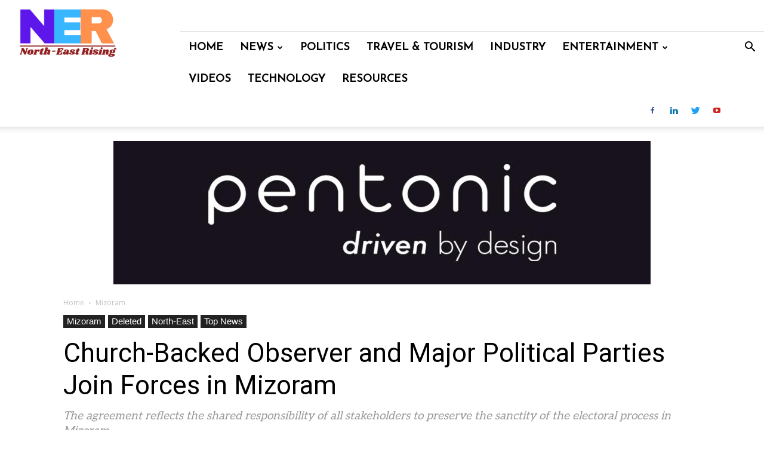

--- FILE ---
content_type: text/html; charset=UTF-8
request_url: https://northeastrising.in/church-backed-observer-and-major-political-parties-join-forces-in-mizoram/
body_size: 20715
content:
<!doctype html >
<!--[if IE 8]>    <html class="ie8" lang="en"> <![endif]-->
<!--[if IE 9]>    <html class="ie9" lang="en"> <![endif]-->
<!--[if gt IE 8]><!--> <html lang="en-US"> <!--<![endif]-->
<head>
    <title>Church-Backed Observer and Major Political Parties Join Forces in Mizoram - North East Rising</title>
    <meta charset="UTF-8" />
    <meta name="viewport" content="width=device-width, initial-scale=1.0">
    <link rel="pingback" href="https://northeastrising.in/xmlrpc.php" />
    <meta name='robots' content='index, follow, max-image-preview:large, max-snippet:-1, max-video-preview:-1' />
<link rel="icon" type="image/png" href="https://nerising.in/wp-content/uploads/2021/05/20210513_213840_0000-2-e1621251262583-300x187.png">
	<!-- This site is optimized with the Yoast SEO plugin v18.1 - https://yoast.com/wordpress/plugins/seo/ -->
	<title>Church-Backed Observer and Major Political Parties Join Forces in Mizoram - North East Rising</title>
	<meta name="description" content="In a significant development in the northeastern state of Mizoram, an essential agreement was reached concerning the upcoming elections." />
	<link rel="canonical" href="https://northeastrising.in/church-backed-observer-and-major-political-parties-join-forces-in-mizoram/" />
	<meta property="og:locale" content="en_US" />
	<meta property="og:type" content="article" />
	<meta property="og:title" content="Church-Backed Observer and Major Political Parties Join Forces in Mizoram - North East Rising" />
	<meta property="og:description" content="In a significant development in the northeastern state of Mizoram, an essential agreement was reached concerning the upcoming elections." />
	<meta property="og:url" content="https://northeastrising.in/church-backed-observer-and-major-political-parties-join-forces-in-mizoram/" />
	<meta property="og:site_name" content="North East Rising" />
	<meta property="article:publisher" content="https://www.facebook.com/NE-Rising-369310553786676/" />
	<meta property="article:author" content="https://www.facebook.com/NortheastRising2021" />
	<meta property="article:published_time" content="2023-11-04T05:52:03+00:00" />
	<meta property="og:image" content="https://i0.wp.com/northeastrising.in/wp-content/uploads/2023/11/k0fk9le_mizoram-church_640x480_04_November_23-e1699077106173.jpg?fit=533%2C400&#038;ssl=1" />
	<meta property="og:image:width" content="533" />
	<meta property="og:image:height" content="400" />
	<meta property="og:image:type" content="image/jpeg" />
	<meta name="twitter:card" content="summary_large_image" />
	<meta name="twitter:creator" content="@https://twitter.com/ne_rising" />
	<meta name="twitter:site" content="@ne_rising" />
	<meta name="twitter:label1" content="Written by" />
	<meta name="twitter:data1" content="Northeast Rising" />
	<meta name="twitter:label2" content="Est. reading time" />
	<meta name="twitter:data2" content="1 minute" />
	<script type="application/ld+json" class="yoast-schema-graph">{"@context":"https://schema.org","@graph":[{"@type":"Organization","@id":"https://northeastrising.in/#organization","name":"Northeast Rising","url":"https://northeastrising.in/","sameAs":["https://www.facebook.com/NE-Rising-369310553786676/","https://twitter.com/ne_rising"],"logo":{"@type":"ImageObject","@id":"https://northeastrising.in/#logo","inLanguage":"en-US","url":"https://i2.wp.com/northeastrising.in/wp-content/uploads/2021/05/20210513_213840_0000-1-1-e1621251687154.png?fit=480%2C249&ssl=1","contentUrl":"https://i2.wp.com/northeastrising.in/wp-content/uploads/2021/05/20210513_213840_0000-1-1-e1621251687154.png?fit=480%2C249&ssl=1","width":480,"height":249,"caption":"Northeast Rising"},"image":{"@id":"https://northeastrising.in/#logo"}},{"@type":"WebSite","@id":"https://northeastrising.in/#website","url":"https://northeastrising.in/","name":"North East Rising","description":"Glocal News for, from and of North East India.","publisher":{"@id":"https://northeastrising.in/#organization"},"potentialAction":[{"@type":"SearchAction","target":{"@type":"EntryPoint","urlTemplate":"https://northeastrising.in/?s={search_term_string}"},"query-input":"required name=search_term_string"}],"inLanguage":"en-US"},{"@type":"ImageObject","@id":"https://northeastrising.in/church-backed-observer-and-major-political-parties-join-forces-in-mizoram/#primaryimage","inLanguage":"en-US","url":"https://i0.wp.com/northeastrising.in/wp-content/uploads/2023/11/k0fk9le_mizoram-church_640x480_04_November_23-e1699077106173.jpg?fit=533%2C400&ssl=1","contentUrl":"https://i0.wp.com/northeastrising.in/wp-content/uploads/2023/11/k0fk9le_mizoram-church_640x480_04_November_23-e1699077106173.jpg?fit=533%2C400&ssl=1","width":533,"height":400,"caption":"Mizoram elections"},{"@type":"WebPage","@id":"https://northeastrising.in/church-backed-observer-and-major-political-parties-join-forces-in-mizoram/#webpage","url":"https://northeastrising.in/church-backed-observer-and-major-political-parties-join-forces-in-mizoram/","name":"Church-Backed Observer and Major Political Parties Join Forces in Mizoram - North East Rising","isPartOf":{"@id":"https://northeastrising.in/#website"},"primaryImageOfPage":{"@id":"https://northeastrising.in/church-backed-observer-and-major-political-parties-join-forces-in-mizoram/#primaryimage"},"datePublished":"2023-11-04T05:52:03+00:00","dateModified":"2023-11-04T05:52:03+00:00","description":"In a significant development in the northeastern state of Mizoram, an essential agreement was reached concerning the upcoming elections.","breadcrumb":{"@id":"https://northeastrising.in/church-backed-observer-and-major-political-parties-join-forces-in-mizoram/#breadcrumb"},"inLanguage":"en-US","potentialAction":[{"@type":"ReadAction","target":["https://northeastrising.in/church-backed-observer-and-major-political-parties-join-forces-in-mizoram/"]}]},{"@type":"BreadcrumbList","@id":"https://northeastrising.in/church-backed-observer-and-major-political-parties-join-forces-in-mizoram/#breadcrumb","itemListElement":[{"@type":"ListItem","position":1,"name":"Church-Backed Observer and Major Political Parties Join Forces in Mizoram"}]},{"@type":"NewsArticle","@id":"https://northeastrising.in/church-backed-observer-and-major-political-parties-join-forces-in-mizoram/#article","isPartOf":{"@id":"https://northeastrising.in/church-backed-observer-and-major-political-parties-join-forces-in-mizoram/#webpage"},"author":{"@id":"https://northeastrising.in/#/schema/person/4d0e2c35f55b5ecb0ec13d5f4f65c1e8"},"headline":"Church-Backed Observer and Major Political Parties Join Forces in Mizoram","datePublished":"2023-11-04T05:52:03+00:00","dateModified":"2023-11-04T05:52:03+00:00","mainEntityOfPage":{"@id":"https://northeastrising.in/church-backed-observer-and-major-political-parties-join-forces-in-mizoram/#webpage"},"wordCount":293,"commentCount":0,"publisher":{"@id":"https://northeastrising.in/#organization"},"image":{"@id":"https://northeastrising.in/church-backed-observer-and-major-political-parties-join-forces-in-mizoram/#primaryimage"},"thumbnailUrl":"https://i0.wp.com/northeastrising.in/wp-content/uploads/2023/11/k0fk9le_mizoram-church_640x480_04_November_23-e1699077106173.jpg?fit=533%2C400&ssl=1","keywords":["Aizawl","Church","Mizoram","Mizoram Church","Mizoram Elections","MoU"],"articleSection":["Mizoram","North-East","Top News"],"inLanguage":"en-US","potentialAction":[{"@type":"CommentAction","name":"Comment","target":["https://northeastrising.in/church-backed-observer-and-major-political-parties-join-forces-in-mizoram/#respond"]}]},{"@type":"Person","@id":"https://northeastrising.in/#/schema/person/4d0e2c35f55b5ecb0ec13d5f4f65c1e8","name":"Northeast Rising","image":{"@type":"ImageObject","@id":"https://northeastrising.in/#personlogo","inLanguage":"en-US","url":"https://secure.gravatar.com/avatar/05a19582c15ad4b02882cf3f2ec633f6?s=96&d=identicon&r=r","contentUrl":"https://secure.gravatar.com/avatar/05a19582c15ad4b02882cf3f2ec633f6?s=96&d=identicon&r=r","caption":"Northeast Rising"},"sameAs":["https://northeastrising.in","https://www.facebook.com/NortheastRising2021","https://www.linkedin.com/company/northeast-rising","https://twitter.com/https://twitter.com/ne_rising"],"url":"https://northeastrising.in/author/admin/"}]}</script>
	<!-- / Yoast SEO plugin. -->


<link rel='dns-prefetch' href='//fonts.googleapis.com' />
<link rel='dns-prefetch' href='//i0.wp.com' />
<link rel='dns-prefetch' href='//www.googletagmanager.com' />
<link rel="alternate" type="application/rss+xml" title="North East Rising &raquo; Feed" href="https://northeastrising.in/feed/" />
<link rel="alternate" type="application/rss+xml" title="North East Rising &raquo; Comments Feed" href="https://northeastrising.in/comments/feed/" />
<script type="text/javascript">
/* <![CDATA[ */
window._wpemojiSettings = {"baseUrl":"https:\/\/s.w.org\/images\/core\/emoji\/15.0.3\/72x72\/","ext":".png","svgUrl":"https:\/\/s.w.org\/images\/core\/emoji\/15.0.3\/svg\/","svgExt":".svg","source":{"concatemoji":"https:\/\/northeastrising.in\/wp-includes\/js\/wp-emoji-release.min.js?ver=6.5.7"}};
/*! This file is auto-generated */
!function(i,n){var o,s,e;function c(e){try{var t={supportTests:e,timestamp:(new Date).valueOf()};sessionStorage.setItem(o,JSON.stringify(t))}catch(e){}}function p(e,t,n){e.clearRect(0,0,e.canvas.width,e.canvas.height),e.fillText(t,0,0);var t=new Uint32Array(e.getImageData(0,0,e.canvas.width,e.canvas.height).data),r=(e.clearRect(0,0,e.canvas.width,e.canvas.height),e.fillText(n,0,0),new Uint32Array(e.getImageData(0,0,e.canvas.width,e.canvas.height).data));return t.every(function(e,t){return e===r[t]})}function u(e,t,n){switch(t){case"flag":return n(e,"\ud83c\udff3\ufe0f\u200d\u26a7\ufe0f","\ud83c\udff3\ufe0f\u200b\u26a7\ufe0f")?!1:!n(e,"\ud83c\uddfa\ud83c\uddf3","\ud83c\uddfa\u200b\ud83c\uddf3")&&!n(e,"\ud83c\udff4\udb40\udc67\udb40\udc62\udb40\udc65\udb40\udc6e\udb40\udc67\udb40\udc7f","\ud83c\udff4\u200b\udb40\udc67\u200b\udb40\udc62\u200b\udb40\udc65\u200b\udb40\udc6e\u200b\udb40\udc67\u200b\udb40\udc7f");case"emoji":return!n(e,"\ud83d\udc26\u200d\u2b1b","\ud83d\udc26\u200b\u2b1b")}return!1}function f(e,t,n){var r="undefined"!=typeof WorkerGlobalScope&&self instanceof WorkerGlobalScope?new OffscreenCanvas(300,150):i.createElement("canvas"),a=r.getContext("2d",{willReadFrequently:!0}),o=(a.textBaseline="top",a.font="600 32px Arial",{});return e.forEach(function(e){o[e]=t(a,e,n)}),o}function t(e){var t=i.createElement("script");t.src=e,t.defer=!0,i.head.appendChild(t)}"undefined"!=typeof Promise&&(o="wpEmojiSettingsSupports",s=["flag","emoji"],n.supports={everything:!0,everythingExceptFlag:!0},e=new Promise(function(e){i.addEventListener("DOMContentLoaded",e,{once:!0})}),new Promise(function(t){var n=function(){try{var e=JSON.parse(sessionStorage.getItem(o));if("object"==typeof e&&"number"==typeof e.timestamp&&(new Date).valueOf()<e.timestamp+604800&&"object"==typeof e.supportTests)return e.supportTests}catch(e){}return null}();if(!n){if("undefined"!=typeof Worker&&"undefined"!=typeof OffscreenCanvas&&"undefined"!=typeof URL&&URL.createObjectURL&&"undefined"!=typeof Blob)try{var e="postMessage("+f.toString()+"("+[JSON.stringify(s),u.toString(),p.toString()].join(",")+"));",r=new Blob([e],{type:"text/javascript"}),a=new Worker(URL.createObjectURL(r),{name:"wpTestEmojiSupports"});return void(a.onmessage=function(e){c(n=e.data),a.terminate(),t(n)})}catch(e){}c(n=f(s,u,p))}t(n)}).then(function(e){for(var t in e)n.supports[t]=e[t],n.supports.everything=n.supports.everything&&n.supports[t],"flag"!==t&&(n.supports.everythingExceptFlag=n.supports.everythingExceptFlag&&n.supports[t]);n.supports.everythingExceptFlag=n.supports.everythingExceptFlag&&!n.supports.flag,n.DOMReady=!1,n.readyCallback=function(){n.DOMReady=!0}}).then(function(){return e}).then(function(){var e;n.supports.everything||(n.readyCallback(),(e=n.source||{}).concatemoji?t(e.concatemoji):e.wpemoji&&e.twemoji&&(t(e.twemoji),t(e.wpemoji)))}))}((window,document),window._wpemojiSettings);
/* ]]> */
</script>
<style id='wp-emoji-styles-inline-css' type='text/css'>

	img.wp-smiley, img.emoji {
		display: inline !important;
		border: none !important;
		box-shadow: none !important;
		height: 1em !important;
		width: 1em !important;
		margin: 0 0.07em !important;
		vertical-align: -0.1em !important;
		background: none !important;
		padding: 0 !important;
	}
</style>
<link rel='stylesheet' id='wp-block-library-css' href='https://northeastrising.in/wp-includes/css/dist/block-library/style.min.css?ver=6.5.7' type='text/css' media='all' />
<style id='wp-block-library-inline-css' type='text/css'>
.has-text-align-justify{text-align:justify;}
</style>
<link rel='stylesheet' id='mediaelement-css' href='https://northeastrising.in/wp-includes/js/mediaelement/mediaelementplayer-legacy.min.css?ver=4.2.17' type='text/css' media='all' />
<link rel='stylesheet' id='wp-mediaelement-css' href='https://northeastrising.in/wp-includes/js/mediaelement/wp-mediaelement.min.css?ver=6.5.7' type='text/css' media='all' />
<style id='pdfemb-pdf-embedder-viewer-style-inline-css' type='text/css'>
.wp-block-pdfemb-pdf-embedder-viewer{max-width:none}

</style>
<style id='classic-theme-styles-inline-css' type='text/css'>
/*! This file is auto-generated */
.wp-block-button__link{color:#fff;background-color:#32373c;border-radius:9999px;box-shadow:none;text-decoration:none;padding:calc(.667em + 2px) calc(1.333em + 2px);font-size:1.125em}.wp-block-file__button{background:#32373c;color:#fff;text-decoration:none}
</style>
<style id='global-styles-inline-css' type='text/css'>
body{--wp--preset--color--black: #000000;--wp--preset--color--cyan-bluish-gray: #abb8c3;--wp--preset--color--white: #ffffff;--wp--preset--color--pale-pink: #f78da7;--wp--preset--color--vivid-red: #cf2e2e;--wp--preset--color--luminous-vivid-orange: #ff6900;--wp--preset--color--luminous-vivid-amber: #fcb900;--wp--preset--color--light-green-cyan: #7bdcb5;--wp--preset--color--vivid-green-cyan: #00d084;--wp--preset--color--pale-cyan-blue: #8ed1fc;--wp--preset--color--vivid-cyan-blue: #0693e3;--wp--preset--color--vivid-purple: #9b51e0;--wp--preset--gradient--vivid-cyan-blue-to-vivid-purple: linear-gradient(135deg,rgba(6,147,227,1) 0%,rgb(155,81,224) 100%);--wp--preset--gradient--light-green-cyan-to-vivid-green-cyan: linear-gradient(135deg,rgb(122,220,180) 0%,rgb(0,208,130) 100%);--wp--preset--gradient--luminous-vivid-amber-to-luminous-vivid-orange: linear-gradient(135deg,rgba(252,185,0,1) 0%,rgba(255,105,0,1) 100%);--wp--preset--gradient--luminous-vivid-orange-to-vivid-red: linear-gradient(135deg,rgba(255,105,0,1) 0%,rgb(207,46,46) 100%);--wp--preset--gradient--very-light-gray-to-cyan-bluish-gray: linear-gradient(135deg,rgb(238,238,238) 0%,rgb(169,184,195) 100%);--wp--preset--gradient--cool-to-warm-spectrum: linear-gradient(135deg,rgb(74,234,220) 0%,rgb(151,120,209) 20%,rgb(207,42,186) 40%,rgb(238,44,130) 60%,rgb(251,105,98) 80%,rgb(254,248,76) 100%);--wp--preset--gradient--blush-light-purple: linear-gradient(135deg,rgb(255,206,236) 0%,rgb(152,150,240) 100%);--wp--preset--gradient--blush-bordeaux: linear-gradient(135deg,rgb(254,205,165) 0%,rgb(254,45,45) 50%,rgb(107,0,62) 100%);--wp--preset--gradient--luminous-dusk: linear-gradient(135deg,rgb(255,203,112) 0%,rgb(199,81,192) 50%,rgb(65,88,208) 100%);--wp--preset--gradient--pale-ocean: linear-gradient(135deg,rgb(255,245,203) 0%,rgb(182,227,212) 50%,rgb(51,167,181) 100%);--wp--preset--gradient--electric-grass: linear-gradient(135deg,rgb(202,248,128) 0%,rgb(113,206,126) 100%);--wp--preset--gradient--midnight: linear-gradient(135deg,rgb(2,3,129) 0%,rgb(40,116,252) 100%);--wp--preset--font-size--small: 11px;--wp--preset--font-size--medium: 20px;--wp--preset--font-size--large: 32px;--wp--preset--font-size--x-large: 42px;--wp--preset--font-size--regular: 15px;--wp--preset--font-size--larger: 50px;--wp--preset--spacing--20: 0.44rem;--wp--preset--spacing--30: 0.67rem;--wp--preset--spacing--40: 1rem;--wp--preset--spacing--50: 1.5rem;--wp--preset--spacing--60: 2.25rem;--wp--preset--spacing--70: 3.38rem;--wp--preset--spacing--80: 5.06rem;--wp--preset--shadow--natural: 6px 6px 9px rgba(0, 0, 0, 0.2);--wp--preset--shadow--deep: 12px 12px 50px rgba(0, 0, 0, 0.4);--wp--preset--shadow--sharp: 6px 6px 0px rgba(0, 0, 0, 0.2);--wp--preset--shadow--outlined: 6px 6px 0px -3px rgba(255, 255, 255, 1), 6px 6px rgba(0, 0, 0, 1);--wp--preset--shadow--crisp: 6px 6px 0px rgba(0, 0, 0, 1);}:where(.is-layout-flex){gap: 0.5em;}:where(.is-layout-grid){gap: 0.5em;}body .is-layout-flex{display: flex;}body .is-layout-flex{flex-wrap: wrap;align-items: center;}body .is-layout-flex > *{margin: 0;}body .is-layout-grid{display: grid;}body .is-layout-grid > *{margin: 0;}:where(.wp-block-columns.is-layout-flex){gap: 2em;}:where(.wp-block-columns.is-layout-grid){gap: 2em;}:where(.wp-block-post-template.is-layout-flex){gap: 1.25em;}:where(.wp-block-post-template.is-layout-grid){gap: 1.25em;}.has-black-color{color: var(--wp--preset--color--black) !important;}.has-cyan-bluish-gray-color{color: var(--wp--preset--color--cyan-bluish-gray) !important;}.has-white-color{color: var(--wp--preset--color--white) !important;}.has-pale-pink-color{color: var(--wp--preset--color--pale-pink) !important;}.has-vivid-red-color{color: var(--wp--preset--color--vivid-red) !important;}.has-luminous-vivid-orange-color{color: var(--wp--preset--color--luminous-vivid-orange) !important;}.has-luminous-vivid-amber-color{color: var(--wp--preset--color--luminous-vivid-amber) !important;}.has-light-green-cyan-color{color: var(--wp--preset--color--light-green-cyan) !important;}.has-vivid-green-cyan-color{color: var(--wp--preset--color--vivid-green-cyan) !important;}.has-pale-cyan-blue-color{color: var(--wp--preset--color--pale-cyan-blue) !important;}.has-vivid-cyan-blue-color{color: var(--wp--preset--color--vivid-cyan-blue) !important;}.has-vivid-purple-color{color: var(--wp--preset--color--vivid-purple) !important;}.has-black-background-color{background-color: var(--wp--preset--color--black) !important;}.has-cyan-bluish-gray-background-color{background-color: var(--wp--preset--color--cyan-bluish-gray) !important;}.has-white-background-color{background-color: var(--wp--preset--color--white) !important;}.has-pale-pink-background-color{background-color: var(--wp--preset--color--pale-pink) !important;}.has-vivid-red-background-color{background-color: var(--wp--preset--color--vivid-red) !important;}.has-luminous-vivid-orange-background-color{background-color: var(--wp--preset--color--luminous-vivid-orange) !important;}.has-luminous-vivid-amber-background-color{background-color: var(--wp--preset--color--luminous-vivid-amber) !important;}.has-light-green-cyan-background-color{background-color: var(--wp--preset--color--light-green-cyan) !important;}.has-vivid-green-cyan-background-color{background-color: var(--wp--preset--color--vivid-green-cyan) !important;}.has-pale-cyan-blue-background-color{background-color: var(--wp--preset--color--pale-cyan-blue) !important;}.has-vivid-cyan-blue-background-color{background-color: var(--wp--preset--color--vivid-cyan-blue) !important;}.has-vivid-purple-background-color{background-color: var(--wp--preset--color--vivid-purple) !important;}.has-black-border-color{border-color: var(--wp--preset--color--black) !important;}.has-cyan-bluish-gray-border-color{border-color: var(--wp--preset--color--cyan-bluish-gray) !important;}.has-white-border-color{border-color: var(--wp--preset--color--white) !important;}.has-pale-pink-border-color{border-color: var(--wp--preset--color--pale-pink) !important;}.has-vivid-red-border-color{border-color: var(--wp--preset--color--vivid-red) !important;}.has-luminous-vivid-orange-border-color{border-color: var(--wp--preset--color--luminous-vivid-orange) !important;}.has-luminous-vivid-amber-border-color{border-color: var(--wp--preset--color--luminous-vivid-amber) !important;}.has-light-green-cyan-border-color{border-color: var(--wp--preset--color--light-green-cyan) !important;}.has-vivid-green-cyan-border-color{border-color: var(--wp--preset--color--vivid-green-cyan) !important;}.has-pale-cyan-blue-border-color{border-color: var(--wp--preset--color--pale-cyan-blue) !important;}.has-vivid-cyan-blue-border-color{border-color: var(--wp--preset--color--vivid-cyan-blue) !important;}.has-vivid-purple-border-color{border-color: var(--wp--preset--color--vivid-purple) !important;}.has-vivid-cyan-blue-to-vivid-purple-gradient-background{background: var(--wp--preset--gradient--vivid-cyan-blue-to-vivid-purple) !important;}.has-light-green-cyan-to-vivid-green-cyan-gradient-background{background: var(--wp--preset--gradient--light-green-cyan-to-vivid-green-cyan) !important;}.has-luminous-vivid-amber-to-luminous-vivid-orange-gradient-background{background: var(--wp--preset--gradient--luminous-vivid-amber-to-luminous-vivid-orange) !important;}.has-luminous-vivid-orange-to-vivid-red-gradient-background{background: var(--wp--preset--gradient--luminous-vivid-orange-to-vivid-red) !important;}.has-very-light-gray-to-cyan-bluish-gray-gradient-background{background: var(--wp--preset--gradient--very-light-gray-to-cyan-bluish-gray) !important;}.has-cool-to-warm-spectrum-gradient-background{background: var(--wp--preset--gradient--cool-to-warm-spectrum) !important;}.has-blush-light-purple-gradient-background{background: var(--wp--preset--gradient--blush-light-purple) !important;}.has-blush-bordeaux-gradient-background{background: var(--wp--preset--gradient--blush-bordeaux) !important;}.has-luminous-dusk-gradient-background{background: var(--wp--preset--gradient--luminous-dusk) !important;}.has-pale-ocean-gradient-background{background: var(--wp--preset--gradient--pale-ocean) !important;}.has-electric-grass-gradient-background{background: var(--wp--preset--gradient--electric-grass) !important;}.has-midnight-gradient-background{background: var(--wp--preset--gradient--midnight) !important;}.has-small-font-size{font-size: var(--wp--preset--font-size--small) !important;}.has-medium-font-size{font-size: var(--wp--preset--font-size--medium) !important;}.has-large-font-size{font-size: var(--wp--preset--font-size--large) !important;}.has-x-large-font-size{font-size: var(--wp--preset--font-size--x-large) !important;}
.wp-block-navigation a:where(:not(.wp-element-button)){color: inherit;}
:where(.wp-block-post-template.is-layout-flex){gap: 1.25em;}:where(.wp-block-post-template.is-layout-grid){gap: 1.25em;}
:where(.wp-block-columns.is-layout-flex){gap: 2em;}:where(.wp-block-columns.is-layout-grid){gap: 2em;}
.wp-block-pullquote{font-size: 1.5em;line-height: 1.6;}
</style>
<link rel='stylesheet' id='td-plugin-multi-purpose-css' href='https://northeastrising.in/wp-content/plugins/td-composer/td-multi-purpose/style.css?ver=819b7f9b02b0195f80e3eab970f44973x' type='text/css' media='all' />
<link rel='stylesheet' id='google-fonts-style-css' href='https://fonts.googleapis.com/css?family=Aleo%3A400%7CJosefin+Sans%3A400%7COpen+Sans%3A300italic%2C400%2C400italic%2C600%2C600italic%2C700%7CRoboto%3A300%2C400%2C400italic%2C500%2C500italic%2C700%2C900&#038;display=swap&#038;ver=10.2' type='text/css' media='all' />
<link rel='stylesheet' id='social-logos-css' href='https://northeastrising.in/wp-content/plugins/jetpack/_inc/social-logos/social-logos.min.css?ver=10.6.2' type='text/css' media='all' />
<link rel='stylesheet' id='sharedaddy-amp-css' href='https://northeastrising.in/wp-content/plugins/jetpack/modules/sharedaddy/amp-sharing.css?ver=10.6.2' type='text/css' media='all' />
<!--[if lt IE 9]>
<link rel='stylesheet' id='vc_lte_ie9-css' href='https://northeastrising.in/wp-content/plugins/js_composer/assets/css/vc_lte_ie9.min.css?ver=6.0.5' type='text/css' media='screen' />
<![endif]-->
<link rel='stylesheet' id='td-theme-css' href='https://northeastrising.in/wp-content/themes/Newspaper/style.css?ver=10.2' type='text/css' media='all' />
<style id='td-theme-inline-css' type='text/css'>
    
        @media (max-width: 767px) {
            .td-header-desktop-wrap {
                display: none;
            }
        }
        @media (min-width: 767px) {
            .td-header-mobile-wrap {
                display: none;
            }
        }
    
	
</style>
<link rel='stylesheet' id='td-theme-child-css' href='https://northeastrising.in/wp-content/themes/Newspaper-child/style.css?ver=10.2c' type='text/css' media='all' />
<link rel='stylesheet' id='js_composer_front-css' href='https://northeastrising.in/wp-content/plugins/js_composer/assets/css/js_composer.min.css?ver=6.0.5' type='text/css' media='all' />
<link rel='stylesheet' id='td-legacy-framework-front-style-css' href='https://northeastrising.in/wp-content/plugins/td-composer/legacy/Newspaper/assets/css/td_legacy_main.css?ver=819b7f9b02b0195f80e3eab970f44973x' type='text/css' media='all' />
<link rel='stylesheet' id='td-standard-pack-framework-front-style-css' href='https://northeastrising.in/wp-content/plugins/td-standard-pack/Newspaper/assets/css/td_standard_pack_main.css?ver=f3d6322e6f953bf07f46586e1d97917d' type='text/css' media='all' />
<link rel='stylesheet' id='tdb_front_style-css' href='https://northeastrising.in/wp-content/plugins/td-cloud-library/assets/css/tdb_less_front.css?ver=c8cba5620a72d5b299fa8f62aeca6adfx' type='text/css' media='all' />
<script type="text/javascript" src="https://northeastrising.in/wp-includes/js/jquery/jquery.min.js?ver=3.7.1" id="jquery-core-js"></script>
<script type="text/javascript" src="https://northeastrising.in/wp-includes/js/jquery/jquery-migrate.min.js?ver=3.4.1" id="jquery-migrate-js"></script>
<link rel="https://api.w.org/" href="https://northeastrising.in/wp-json/" /><link rel="alternate" type="application/json" href="https://northeastrising.in/wp-json/wp/v2/posts/29153" /><link rel="EditURI" type="application/rsd+xml" title="RSD" href="https://northeastrising.in/xmlrpc.php?rsd" />
<meta name="generator" content="WordPress 6.5.7" />
<link rel='shortlink' href='https://northeastrising.in/?p=29153' />
<link rel="alternate" type="application/json+oembed" href="https://northeastrising.in/wp-json/oembed/1.0/embed?url=https%3A%2F%2Fnortheastrising.in%2Fchurch-backed-observer-and-major-political-parties-join-forces-in-mizoram%2F" />
<link rel="alternate" type="text/xml+oembed" href="https://northeastrising.in/wp-json/oembed/1.0/embed?url=https%3A%2F%2Fnortheastrising.in%2Fchurch-backed-observer-and-major-political-parties-join-forces-in-mizoram%2F&#038;format=xml" />
<meta name="generator" content="Site Kit by Google 1.158.0" /><style type='text/css'>img#wpstats{display:none}</style>
	<!--[if lt IE 9]><script src="https://cdnjs.cloudflare.com/ajax/libs/html5shiv/3.7.3/html5shiv.js"></script><![endif]-->
        <script>
        window.tdb_globals = {"wpRestNonce":"11a02db803","wpRestUrl":"https:\/\/northeastrising.in\/wp-json\/","permalinkStructure":"\/%postname%\/","isAjax":false,"isAdminBarShowing":false,"autoloadScrollPercent":50,"postAutoloadStatus":"off","origPostEditUrl":null};
    </script>
    			<script>
				window.tdwGlobal = {"adminUrl":"https:\/\/northeastrising.in\/wp-admin\/","wpRestNonce":"11a02db803","wpRestUrl":"https:\/\/northeastrising.in\/wp-json\/","permalinkStructure":"\/%postname%\/"};
			</script>
			
<!-- Meta Pixel Code -->
<script type='text/javascript'>
!function(f,b,e,v,n,t,s){if(f.fbq)return;n=f.fbq=function(){n.callMethod?
n.callMethod.apply(n,arguments):n.queue.push(arguments)};if(!f._fbq)f._fbq=n;
n.push=n;n.loaded=!0;n.version='2.0';n.queue=[];t=b.createElement(e);t.async=!0;
t.src=v;s=b.getElementsByTagName(e)[0];s.parentNode.insertBefore(t,s)}(window,
document,'script','https://connect.facebook.net/en_US/fbevents.js?v=next');
</script>
<!-- End Meta Pixel Code -->

      <script type='text/javascript'>
        var url = window.location.origin + '?ob=open-bridge';
        fbq('set', 'openbridge', '1071989859853889', url);
      </script>
    <script type='text/javascript'>fbq('init', '1071989859853889', {}, {
    "agent": "wordpress-6.5.7-3.0.16"
})</script><script type='text/javascript'>
    fbq('track', 'PageView', []);
  </script>
<!-- Meta Pixel Code -->
<noscript>
<img height="1" width="1" style="display:none" alt="fbpx"
src="https://www.facebook.com/tr?id=1071989859853889&ev=PageView&noscript=1" />
</noscript>
<!-- End Meta Pixel Code -->
<meta name="generator" content="Powered by WPBakery Page Builder - drag and drop page builder for WordPress."/>

<!-- JS generated by theme -->

<script>
    
    

	    var tdBlocksArray = []; //here we store all the items for the current page

	    //td_block class - each ajax block uses a object of this class for requests
	    function tdBlock() {
		    this.id = '';
		    this.block_type = 1; //block type id (1-234 etc)
		    this.atts = '';
		    this.td_column_number = '';
		    this.td_current_page = 1; //
		    this.post_count = 0; //from wp
		    this.found_posts = 0; //from wp
		    this.max_num_pages = 0; //from wp
		    this.td_filter_value = ''; //current live filter value
		    this.is_ajax_running = false;
		    this.td_user_action = ''; // load more or infinite loader (used by the animation)
		    this.header_color = '';
		    this.ajax_pagination_infinite_stop = ''; //show load more at page x
	    }


        // td_js_generator - mini detector
        (function(){
            var htmlTag = document.getElementsByTagName("html")[0];

	        if ( navigator.userAgent.indexOf("MSIE 10.0") > -1 ) {
                htmlTag.className += ' ie10';
            }

            if ( !!navigator.userAgent.match(/Trident.*rv\:11\./) ) {
                htmlTag.className += ' ie11';
            }

	        if ( navigator.userAgent.indexOf("Edge") > -1 ) {
                htmlTag.className += ' ieEdge';
            }

            if ( /(iPad|iPhone|iPod)/g.test(navigator.userAgent) ) {
                htmlTag.className += ' td-md-is-ios';
            }

            var user_agent = navigator.userAgent.toLowerCase();
            if ( user_agent.indexOf("android") > -1 ) {
                htmlTag.className += ' td-md-is-android';
            }

            if ( -1 !== navigator.userAgent.indexOf('Mac OS X')  ) {
                htmlTag.className += ' td-md-is-os-x';
            }

            if ( /chrom(e|ium)/.test(navigator.userAgent.toLowerCase()) ) {
               htmlTag.className += ' td-md-is-chrome';
            }

            if ( -1 !== navigator.userAgent.indexOf('Firefox') ) {
                htmlTag.className += ' td-md-is-firefox';
            }

            if ( -1 !== navigator.userAgent.indexOf('Safari') && -1 === navigator.userAgent.indexOf('Chrome') ) {
                htmlTag.className += ' td-md-is-safari';
            }

            if( -1 !== navigator.userAgent.indexOf('IEMobile') ){
                htmlTag.className += ' td-md-is-iemobile';
            }

        })();




        var tdLocalCache = {};

        ( function () {
            "use strict";

            tdLocalCache = {
                data: {},
                remove: function (resource_id) {
                    delete tdLocalCache.data[resource_id];
                },
                exist: function (resource_id) {
                    return tdLocalCache.data.hasOwnProperty(resource_id) && tdLocalCache.data[resource_id] !== null;
                },
                get: function (resource_id) {
                    return tdLocalCache.data[resource_id];
                },
                set: function (resource_id, cachedData) {
                    tdLocalCache.remove(resource_id);
                    tdLocalCache.data[resource_id] = cachedData;
                }
            };
        })();

    
    
var td_viewport_interval_list=[{"limitBottom":767,"sidebarWidth":228},{"limitBottom":1018,"sidebarWidth":300},{"limitBottom":1140,"sidebarWidth":324}];
var td_animation_stack_effect="type2";
var tds_animation_stack=true;
var td_animation_stack_specific_selectors=".entry-thumb, img[class*=\"wp-image-\"], a.td-sml-link-to-image > img";
var td_animation_stack_general_selectors=".td-animation-stack .entry-thumb, .post .entry-thumb, .post img[class*=\"wp-image-\"], a.td-sml-link-to-image > img";
var tdc_is_installed="yes";
var td_ajax_url="https:\/\/northeastrising.in\/wp-admin\/admin-ajax.php?td_theme_name=Newspaper&v=10.2";
var td_get_template_directory_uri="https:\/\/northeastrising.in\/wp-content\/plugins\/td-composer\/legacy\/common";
var tds_snap_menu="snap";
var tds_logo_on_sticky="show";
var tds_header_style="8";
var td_please_wait="Please wait...";
var td_email_user_pass_incorrect="User or password incorrect!";
var td_email_user_incorrect="Email or username incorrect!";
var td_email_incorrect="Email incorrect!";
var tds_more_articles_on_post_enable="";
var tds_more_articles_on_post_time_to_wait="";
var tds_more_articles_on_post_pages_distance_from_top=0;
var tds_theme_color_site_wide="#4db2ec";
var tds_smart_sidebar="enabled";
var tdThemeName="Newspaper";
var td_magnific_popup_translation_tPrev="Previous (Left arrow key)";
var td_magnific_popup_translation_tNext="Next (Right arrow key)";
var td_magnific_popup_translation_tCounter="%curr% of %total%";
var td_magnific_popup_translation_ajax_tError="The content from %url% could not be loaded.";
var td_magnific_popup_translation_image_tError="The image #%curr% could not be loaded.";
var tdBlockNonce="0c6ee0fe30";
var tdDateNamesI18n={"month_names":["January","February","March","April","May","June","July","August","September","October","November","December"],"month_names_short":["Jan","Feb","Mar","Apr","May","Jun","Jul","Aug","Sep","Oct","Nov","Dec"],"day_names":["Sunday","Monday","Tuesday","Wednesday","Thursday","Friday","Saturday"],"day_names_short":["Sun","Mon","Tue","Wed","Thu","Fri","Sat"]};
var td_ad_background_click_link="";
var td_ad_background_click_target="";
</script>


<!-- Header style compiled by theme -->

<style>
    
@media (max-width: 767px) {
        body .td-header-wrap .td-header-main-menu {
            background-color: #ffffff !important;
        }
    }


    
    @media (max-width: 767px) {
        body #td-top-mobile-toggle i,
        .td-header-wrap .header-search-wrap .td-icon-search {
            color: #000000 !important;
        }
    }

    
    .td-menu-background:before,
    .td-search-background:before {
        background: #ffffff;
        background: -moz-linear-gradient(top, #ffffff 0%, #d8d8d8 100%);
        background: -webkit-gradient(left top, left bottom, color-stop(0%, #ffffff), color-stop(100%, #d8d8d8));
        background: -webkit-linear-gradient(top, #ffffff 0%, #d8d8d8 100%);
        background: -o-linear-gradient(top, #ffffff 0%, #d8d8d8 100%);
        background: -ms-linear-gradient(top, #ffffff 0%, #d8d8d8 100%);
        background: linear-gradient(to bottom, #ffffff 0%, #d8d8d8 100%);
        filter: progid:DXImageTransform.Microsoft.gradient( startColorstr='#ffffff', endColorstr='#d8d8d8', GradientType=0 );
    }

    
    .td-mobile-content .current-menu-item > a,
    .td-mobile-content .current-menu-ancestor > a,
    .td-mobile-content .current-category-ancestor > a,
    #td-mobile-nav .td-menu-login-section a:hover,
    #td-mobile-nav .td-register-section a:hover,
    #td-mobile-nav .td-menu-socials-wrap a:hover i,
    .td-search-close a:hover i {
        color: #dd8502;
    }

    
    .td-mobile-content li a,
    .td-mobile-content .td-icon-menu-right,
    .td-mobile-content .sub-menu .td-icon-menu-right,
    #td-mobile-nav .td-menu-login-section a,
    #td-mobile-nav .td-menu-logout a,
    #td-mobile-nav .td-menu-socials-wrap .td-icon-font,
    .td-mobile-close .td-icon-close-mobile,
    .td-search-close .td-icon-close-mobile,
    .td-search-wrap-mob,
    .td-search-wrap-mob #td-header-search-mob,
    #td-mobile-nav .td-register-section,
    #td-mobile-nav .td-register-section .td-login-input,
    #td-mobile-nav label,
    #td-mobile-nav .td-register-section i,
    #td-mobile-nav .td-register-section a,
    #td-mobile-nav .td_display_err,
    .td-search-wrap-mob .td_module_wrap .entry-title a,
    .td-search-wrap-mob .td_module_wrap:hover .entry-title a,
    .td-search-wrap-mob .td-post-date {
        color: #000000;
    }
    .td-search-wrap-mob .td-search-input:before,
    .td-search-wrap-mob .td-search-input:after,
    #td-mobile-nav .td-menu-login-section .td-menu-login span {
        background-color: #000000;
    }

    #td-mobile-nav .td-register-section .td-login-input {
        border-bottom-color: #000000 !important;
    }
    
    
    
    
    
    ul.sf-menu > .menu-item > a {
        font-family:"Josefin Sans";
	font-size:18px;
	font-weight:bold;
	text-transform:uppercase;
	
    }
    
    .td-page-title,
    .woocommerce-page .page-title,
    .td-category-title-holder .td-page-title {
    	font-family:Georgia, Times, "Times New Roman", serif;
	font-size:40px;
	
    }
    
    .td-page-content p,
    .td-page-content li,
    .td-page-content .td_block_text_with_title,
    .woocommerce-page .page-description > p,
    .wpb_text_column p {
    	font-family:Georgia, Times, "Times New Roman", serif;
	font-size:40px;
	
    }
    
    .td-page-content h1,
    .wpb_text_column h1 {
    	font-family:Georgia, Times, "Times New Roman", serif;
	font-size:40px;
	
    }.td-header-wrap .td-header-menu-wrap-full,
    .td-header-menu-wrap.td-affix,
    .td-header-style-3 .td-header-main-menu,
    .td-header-style-3 .td-affix .td-header-main-menu,
    .td-header-style-4 .td-header-main-menu,
    .td-header-style-4 .td-affix .td-header-main-menu,
    .td-header-style-8 .td-header-menu-wrap.td-affix,
    .td-header-style-8 .td-header-top-menu-full {
        background-color: #ffffff;
    }
    .td-boxed-layout .td-header-style-3 .td-header-menu-wrap,
    .td-boxed-layout .td-header-style-4 .td-header-menu-wrap,
    .td-header-style-3 .td_stretch_content .td-header-menu-wrap,
    .td-header-style-4 .td_stretch_content .td-header-menu-wrap {
    	background-color: #ffffff !important;
    }
    @media (min-width: 1019px) {
        .td-header-style-1 .td-header-sp-recs,
        .td-header-style-1 .td-header-sp-logo {
            margin-bottom: 28px;
        }
    }
    @media (min-width: 768px) and (max-width: 1018px) {
        .td-header-style-1 .td-header-sp-recs,
        .td-header-style-1 .td-header-sp-logo {
            margin-bottom: 14px;
        }
    }
    .td-header-style-7 .td-header-top-menu {
        border-bottom: none;
    }

    
    .sf-menu > .current-menu-item > a:after,
    .sf-menu > .current-menu-ancestor > a:after,
    .sf-menu > .current-category-ancestor > a:after,
    .sf-menu > li:hover > a:after,
    .sf-menu > .sfHover > a:after,
    .td_block_mega_menu .td-next-prev-wrap a:hover,
    .td-mega-span .td-post-category:hover,
     .td-header-wrap .black-menu .sf-menu > li > a:hover,
    .td-header-wrap .black-menu .sf-menu > .current-menu-ancestor > a,
    .td-header-wrap .black-menu .sf-menu > .sfHover > a,
    .td-header-wrap .black-menu .sf-menu > .current-menu-item > a,
    .td-header-wrap .black-menu .sf-menu > .current-menu-ancestor > a,
    .td-header-wrap .black-menu .sf-menu > .current-category-ancestor > a,
    .tdm-menu-active-style5 .tdm-header .td-header-menu-wrap .sf-menu > .current-menu-item > a,
    .tdm-menu-active-style5 .tdm-header .td-header-menu-wrap .sf-menu > .current-menu-ancestor > a,
    .tdm-menu-active-style5 .tdm-header .td-header-menu-wrap .sf-menu > .current-category-ancestor > a,
    .tdm-menu-active-style5 .tdm-header .td-header-menu-wrap .sf-menu > li > a:hover,
    .tdm-menu-active-style5 .tdm-header .td-header-menu-wrap .sf-menu > .sfHover > a {
        background-color: #dd8500;
    }
    .td_block_mega_menu .td-next-prev-wrap a:hover,
    .tdm-menu-active-style4 .tdm-header .sf-menu > .current-menu-item > a,
    .tdm-menu-active-style4 .tdm-header .sf-menu > .current-menu-ancestor > a,
    .tdm-menu-active-style4 .tdm-header .sf-menu > .current-category-ancestor > a,
    .tdm-menu-active-style4 .tdm-header .sf-menu > li > a:hover,
    .tdm-menu-active-style4 .tdm-header .sf-menu > .sfHover > a {
        border-color: #dd8500;
    }
    .header-search-wrap .td-drop-down-search:before {
        border-color: transparent transparent #dd8500 transparent;
    }
    .td_mega_menu_sub_cats .cur-sub-cat,
    .td_mod_mega_menu:hover .entry-title a,
    .td-theme-wrap .sf-menu ul .td-menu-item > a:hover,
    .td-theme-wrap .sf-menu ul .sfHover > a,
    .td-theme-wrap .sf-menu ul .current-menu-ancestor > a,
    .td-theme-wrap .sf-menu ul .current-category-ancestor > a,
    .td-theme-wrap .sf-menu ul .current-menu-item > a,
    .tdm-menu-active-style3 .tdm-header.td-header-wrap .sf-menu > .current-menu-item > a,
    .tdm-menu-active-style3 .tdm-header.td-header-wrap .sf-menu > .current-menu-ancestor > a,
    .tdm-menu-active-style3 .tdm-header.td-header-wrap .sf-menu > .current-category-ancestor > a,
    .tdm-menu-active-style3 .tdm-header.td-header-wrap .sf-menu > li > a:hover,
    .tdm-menu-active-style3 .tdm-header.td-header-wrap .sf-menu > .sfHover > a {
        color: #dd8500;
    }
    

    
    .td-header-wrap .td-header-menu-wrap .sf-menu > li > a,
    .td-header-wrap .td-header-menu-social .td-social-icon-wrap a,
    .td-header-style-4 .td-header-menu-social .td-social-icon-wrap i,
    .td-header-style-5 .td-header-menu-social .td-social-icon-wrap i,
    .td-header-style-6 .td-header-menu-social .td-social-icon-wrap i,
    .td-header-style-12 .td-header-menu-social .td-social-icon-wrap i,
    .td-header-wrap .header-search-wrap #td-header-search-button .td-icon-search {
        color: #000000;
    }
    .td-header-wrap .td-header-menu-social + .td-search-wrapper #td-header-search-button:before {
      background-color: #000000;
    }
    
    
    
    ul.sf-menu > .td-menu-item > a,
    .td-theme-wrap .td-header-menu-social {
        font-family:"Josefin Sans";
	font-size:18px;
	font-weight:bold;
	text-transform:uppercase;
	
    }
    
    .td-header-menu-wrap.td-affix,
    .td-header-style-3 .td-affix .td-header-main-menu,
    .td-header-style-4 .td-affix .td-header-main-menu,
    .td-header-style-8 .td-header-menu-wrap.td-affix {
        background-color: #ffffff;
    }
   
    
    
    .td-affix .sf-menu > .current-menu-item > a:after,
    .td-affix .sf-menu > .current-menu-ancestor > a:after,
    .td-affix .sf-menu > .current-category-ancestor > a:after,
    .td-affix .sf-menu > li:hover > a:after,
    .td-affix .sf-menu > .sfHover > a:after,
    .td-header-wrap .td-affix .black-menu .sf-menu > li > a:hover,
    .td-header-wrap .td-affix .black-menu .sf-menu > .current-menu-ancestor > a,
    .td-header-wrap .td-affix .black-menu .sf-menu > .sfHover > a,
    .td-affix  .header-search-wrap .td-drop-down-search:after,
    .td-affix  .header-search-wrap .td-drop-down-search .btn:hover,
    .td-header-wrap .td-affix  .black-menu .sf-menu > .current-menu-item > a,
    .td-header-wrap .td-affix  .black-menu .sf-menu > .current-menu-ancestor > a,
    .td-header-wrap .td-affix  .black-menu .sf-menu > .current-category-ancestor > a,
    .tdm-menu-active-style5 .tdm-header .td-header-menu-wrap.td-affix .sf-menu > .current-menu-item > a,
    .tdm-menu-active-style5 .tdm-header .td-header-menu-wrap.td-affix .sf-menu > .current-menu-ancestor > a,
    .tdm-menu-active-style5 .tdm-header .td-header-menu-wrap.td-affix .sf-menu > .current-category-ancestor > a,
    .tdm-menu-active-style5 .tdm-header .td-header-menu-wrap.td-affix .sf-menu > li > a:hover,
    .tdm-menu-active-style5 .tdm-header .td-header-menu-wrap.td-affix .sf-menu > .sfHover > a {
        background-color: #dd9933;
    }
    .td-affix  .header-search-wrap .td-drop-down-search:before {
        border-color: transparent transparent #dd9933 transparent;
    }
    .tdm-menu-active-style4 .tdm-header .td-affix .sf-menu > .current-menu-item > a,
    .tdm-menu-active-style4 .tdm-header .td-affix .sf-menu > .current-menu-ancestor > a,
    .tdm-menu-active-style4 .tdm-header .td-affix .sf-menu > .current-category-ancestor > a,
    .tdm-menu-active-style4 .tdm-header .td-affix .sf-menu > li > a:hover,
    .tdm-menu-active-style4 .tdm-header .td-affix .sf-menu > .sfHover > a {
        border-color: #dd9933;
    }
    .td-theme-wrap .td-affix .sf-menu ul .td-menu-item > a:hover,
    .td-theme-wrap .td-affix .sf-menu ul .sfHover > a,
    .td-theme-wrap .td-affix .sf-menu ul .current-menu-ancestor > a,
    .td-theme-wrap .td-affix .sf-menu ul .current-category-ancestor > a,
    .td-theme-wrap .td-affix .sf-menu ul .current-menu-item > a,
    .tdm-menu-active-style3 .tdm-header .td-affix .sf-menu > .current-menu-item > a,
    .tdm-menu-active-style3 .tdm-header .td-affix .sf-menu > .current-menu-ancestor > a,
    .tdm-menu-active-style3 .tdm-header .td-affix .sf-menu > .current-category-ancestor > a,
    .tdm-menu-active-style3 .tdm-header .td-affix .sf-menu > li > a:hover,
    .tdm-menu-active-style3 .tdm-header .td-affix .sf-menu > .sfHover > a {
        color: #dd9933;
    }
    
    .td-header-wrap .td-header-menu-wrap.td-affix .sf-menu > li > a,
    .td-header-wrap .td-affix .td-header-menu-social .td-social-icon-wrap a,
    .td-header-style-4 .td-affix .td-header-menu-social .td-social-icon-wrap i,
    .td-header-style-5 .td-affix .td-header-menu-social .td-social-icon-wrap i,
    .td-header-style-6 .td-affix .td-header-menu-social .td-social-icon-wrap i,
    .td-header-style-12 .td-affix .td-header-menu-social .td-social-icon-wrap i,
    .td-header-wrap .td-affix .header-search-wrap .td-icon-search {
        color: #000000;
    }
    .td-header-wrap .td-affix .td-header-menu-social + .td-search-wrapper #td-header-search-button:before {
        background-color: #000000;
    }


    
    .td-header-wrap .td-header-menu-social .td-social-icon-wrap a {
        color: #000000;
    }
    
    .td-header-wrap .td-header-menu-social .td-social-icon-wrap:hover i {
        color: #dd8500;
    }
    
    
     
    .post .td-post-header .entry-title {
        color: #000000;
    }
    .td_module_15 .entry-title a {
        color: #000000;
    }

    
    .td-module-meta-info .td-post-author-name a {
    	color: #1d005e;
    }

    
    .block-title > span,
    .block-title > a,
    .widgettitle,
    .td-trending-now-title,
    .wpb_tabs li a,
    .vc_tta-container .vc_tta-color-grey.vc_tta-tabs-position-top.vc_tta-style-classic .vc_tta-tabs-container .vc_tta-tab > a,
    .td-theme-wrap .td-related-title a,
    .woocommerce div.product .woocommerce-tabs ul.tabs li a,
    .woocommerce .product .products h2:not(.woocommerce-loop-product__title),
    .td-theme-wrap .td-block-title {
        font-size:20px;
	
    }
    
    .td_module_wrap .td-post-author-name a {
        font-size:12px;
	
    }
    
    .td-post-date .entry-date {
        font-size:12px;
	
    }
    
    .td-big-grid-meta .td-post-category,
    .td_module_wrap .td-post-category,
    .td-module-image .td-post-category {
        font-size:12px;
	
    }
    
    
    .td-excerpt,
    .td_module_14 .td-excerpt {
        font-size:14px;
	
    }


    
    .td-post-template-7 .td-post-header .entry-title {
        font-family:Georgia, Times, "Times New Roman", serif;
	font-size:45px;
	font-weight:500;
	
    }
    
    .td-post-content p,
    .td-post-content {
        font-family:Aleo;
	font-size:18px;
	line-height:28px;
	font-weight:100;
	
    }
    
    .td-post-content h4 {
        font-size:25px;
	font-weight:200;
	
    }
    
    .td-post-content h5 {
        font-size:20px;
	font-weight:200;
	
    }
    
    .post .td-category a {
        font-family:Geneva, "Lucida Sans", "Lucida Grande", "Lucida Sans Unicode", Verdana, sans-serif;
	font-size:15px;
	
    }
    
    .post header .td-post-author-name,
    .post header .td-post-author-name a {
        font-family:Geneva, "Lucida Sans", "Lucida Grande", "Lucida Sans Unicode", Verdana, sans-serif;
	font-size:12px;
	
    }
    
    .post header .td-post-date .entry-date {
        font-family:Geneva, "Lucida Sans", "Lucida Grande", "Lucida Sans Unicode", Verdana, sans-serif;
	font-size:12px;
	
    }
    
    .post .td-post-source-tags a,
    .post .td-post-source-tags span {
        font-family:Geneva, "Lucida Sans", "Lucida Grande", "Lucida Sans Unicode", Verdana, sans-serif;
	font-size:12px;
	
    }
    
    .post .td-post-next-prev-content span {
        font-family:Geneva, "Lucida Sans", "Lucida Grande", "Lucida Sans Unicode", Verdana, sans-serif;
	font-size:15px;
	
    }
    
    .post .td-post-next-prev-content a {
        font-size:20px;
	line-height:25px;
	font-weight:300;
	
    }
    
    .td-post-template-2 .td-post-sub-title,
    .td-post-template-3 .td-post-sub-title,
    .td-post-template-6 .td-post-sub-title,
    .td-post-template-7 .td-post-sub-title,
    .td-post-template-8 .td-post-sub-title {
        font-family:Aleo;
	
    }
@media (max-width: 767px) {
        body .td-header-wrap .td-header-main-menu {
            background-color: #ffffff !important;
        }
    }


    
    @media (max-width: 767px) {
        body #td-top-mobile-toggle i,
        .td-header-wrap .header-search-wrap .td-icon-search {
            color: #000000 !important;
        }
    }

    
    .td-menu-background:before,
    .td-search-background:before {
        background: #ffffff;
        background: -moz-linear-gradient(top, #ffffff 0%, #d8d8d8 100%);
        background: -webkit-gradient(left top, left bottom, color-stop(0%, #ffffff), color-stop(100%, #d8d8d8));
        background: -webkit-linear-gradient(top, #ffffff 0%, #d8d8d8 100%);
        background: -o-linear-gradient(top, #ffffff 0%, #d8d8d8 100%);
        background: -ms-linear-gradient(top, #ffffff 0%, #d8d8d8 100%);
        background: linear-gradient(to bottom, #ffffff 0%, #d8d8d8 100%);
        filter: progid:DXImageTransform.Microsoft.gradient( startColorstr='#ffffff', endColorstr='#d8d8d8', GradientType=0 );
    }

    
    .td-mobile-content .current-menu-item > a,
    .td-mobile-content .current-menu-ancestor > a,
    .td-mobile-content .current-category-ancestor > a,
    #td-mobile-nav .td-menu-login-section a:hover,
    #td-mobile-nav .td-register-section a:hover,
    #td-mobile-nav .td-menu-socials-wrap a:hover i,
    .td-search-close a:hover i {
        color: #dd8502;
    }

    
    .td-mobile-content li a,
    .td-mobile-content .td-icon-menu-right,
    .td-mobile-content .sub-menu .td-icon-menu-right,
    #td-mobile-nav .td-menu-login-section a,
    #td-mobile-nav .td-menu-logout a,
    #td-mobile-nav .td-menu-socials-wrap .td-icon-font,
    .td-mobile-close .td-icon-close-mobile,
    .td-search-close .td-icon-close-mobile,
    .td-search-wrap-mob,
    .td-search-wrap-mob #td-header-search-mob,
    #td-mobile-nav .td-register-section,
    #td-mobile-nav .td-register-section .td-login-input,
    #td-mobile-nav label,
    #td-mobile-nav .td-register-section i,
    #td-mobile-nav .td-register-section a,
    #td-mobile-nav .td_display_err,
    .td-search-wrap-mob .td_module_wrap .entry-title a,
    .td-search-wrap-mob .td_module_wrap:hover .entry-title a,
    .td-search-wrap-mob .td-post-date {
        color: #000000;
    }
    .td-search-wrap-mob .td-search-input:before,
    .td-search-wrap-mob .td-search-input:after,
    #td-mobile-nav .td-menu-login-section .td-menu-login span {
        background-color: #000000;
    }

    #td-mobile-nav .td-register-section .td-login-input {
        border-bottom-color: #000000 !important;
    }
    
    
    
    
    
    ul.sf-menu > .menu-item > a {
        font-family:"Josefin Sans";
	font-size:18px;
	font-weight:bold;
	text-transform:uppercase;
	
    }
    
    .td-page-title,
    .woocommerce-page .page-title,
    .td-category-title-holder .td-page-title {
    	font-family:Georgia, Times, "Times New Roman", serif;
	font-size:40px;
	
    }
    
    .td-page-content p,
    .td-page-content li,
    .td-page-content .td_block_text_with_title,
    .woocommerce-page .page-description > p,
    .wpb_text_column p {
    	font-family:Georgia, Times, "Times New Roman", serif;
	font-size:40px;
	
    }
    
    .td-page-content h1,
    .wpb_text_column h1 {
    	font-family:Georgia, Times, "Times New Roman", serif;
	font-size:40px;
	
    }.td-header-wrap .td-header-menu-wrap-full,
    .td-header-menu-wrap.td-affix,
    .td-header-style-3 .td-header-main-menu,
    .td-header-style-3 .td-affix .td-header-main-menu,
    .td-header-style-4 .td-header-main-menu,
    .td-header-style-4 .td-affix .td-header-main-menu,
    .td-header-style-8 .td-header-menu-wrap.td-affix,
    .td-header-style-8 .td-header-top-menu-full {
        background-color: #ffffff;
    }
    .td-boxed-layout .td-header-style-3 .td-header-menu-wrap,
    .td-boxed-layout .td-header-style-4 .td-header-menu-wrap,
    .td-header-style-3 .td_stretch_content .td-header-menu-wrap,
    .td-header-style-4 .td_stretch_content .td-header-menu-wrap {
    	background-color: #ffffff !important;
    }
    @media (min-width: 1019px) {
        .td-header-style-1 .td-header-sp-recs,
        .td-header-style-1 .td-header-sp-logo {
            margin-bottom: 28px;
        }
    }
    @media (min-width: 768px) and (max-width: 1018px) {
        .td-header-style-1 .td-header-sp-recs,
        .td-header-style-1 .td-header-sp-logo {
            margin-bottom: 14px;
        }
    }
    .td-header-style-7 .td-header-top-menu {
        border-bottom: none;
    }

    
    .sf-menu > .current-menu-item > a:after,
    .sf-menu > .current-menu-ancestor > a:after,
    .sf-menu > .current-category-ancestor > a:after,
    .sf-menu > li:hover > a:after,
    .sf-menu > .sfHover > a:after,
    .td_block_mega_menu .td-next-prev-wrap a:hover,
    .td-mega-span .td-post-category:hover,
     .td-header-wrap .black-menu .sf-menu > li > a:hover,
    .td-header-wrap .black-menu .sf-menu > .current-menu-ancestor > a,
    .td-header-wrap .black-menu .sf-menu > .sfHover > a,
    .td-header-wrap .black-menu .sf-menu > .current-menu-item > a,
    .td-header-wrap .black-menu .sf-menu > .current-menu-ancestor > a,
    .td-header-wrap .black-menu .sf-menu > .current-category-ancestor > a,
    .tdm-menu-active-style5 .tdm-header .td-header-menu-wrap .sf-menu > .current-menu-item > a,
    .tdm-menu-active-style5 .tdm-header .td-header-menu-wrap .sf-menu > .current-menu-ancestor > a,
    .tdm-menu-active-style5 .tdm-header .td-header-menu-wrap .sf-menu > .current-category-ancestor > a,
    .tdm-menu-active-style5 .tdm-header .td-header-menu-wrap .sf-menu > li > a:hover,
    .tdm-menu-active-style5 .tdm-header .td-header-menu-wrap .sf-menu > .sfHover > a {
        background-color: #dd8500;
    }
    .td_block_mega_menu .td-next-prev-wrap a:hover,
    .tdm-menu-active-style4 .tdm-header .sf-menu > .current-menu-item > a,
    .tdm-menu-active-style4 .tdm-header .sf-menu > .current-menu-ancestor > a,
    .tdm-menu-active-style4 .tdm-header .sf-menu > .current-category-ancestor > a,
    .tdm-menu-active-style4 .tdm-header .sf-menu > li > a:hover,
    .tdm-menu-active-style4 .tdm-header .sf-menu > .sfHover > a {
        border-color: #dd8500;
    }
    .header-search-wrap .td-drop-down-search:before {
        border-color: transparent transparent #dd8500 transparent;
    }
    .td_mega_menu_sub_cats .cur-sub-cat,
    .td_mod_mega_menu:hover .entry-title a,
    .td-theme-wrap .sf-menu ul .td-menu-item > a:hover,
    .td-theme-wrap .sf-menu ul .sfHover > a,
    .td-theme-wrap .sf-menu ul .current-menu-ancestor > a,
    .td-theme-wrap .sf-menu ul .current-category-ancestor > a,
    .td-theme-wrap .sf-menu ul .current-menu-item > a,
    .tdm-menu-active-style3 .tdm-header.td-header-wrap .sf-menu > .current-menu-item > a,
    .tdm-menu-active-style3 .tdm-header.td-header-wrap .sf-menu > .current-menu-ancestor > a,
    .tdm-menu-active-style3 .tdm-header.td-header-wrap .sf-menu > .current-category-ancestor > a,
    .tdm-menu-active-style3 .tdm-header.td-header-wrap .sf-menu > li > a:hover,
    .tdm-menu-active-style3 .tdm-header.td-header-wrap .sf-menu > .sfHover > a {
        color: #dd8500;
    }
    

    
    .td-header-wrap .td-header-menu-wrap .sf-menu > li > a,
    .td-header-wrap .td-header-menu-social .td-social-icon-wrap a,
    .td-header-style-4 .td-header-menu-social .td-social-icon-wrap i,
    .td-header-style-5 .td-header-menu-social .td-social-icon-wrap i,
    .td-header-style-6 .td-header-menu-social .td-social-icon-wrap i,
    .td-header-style-12 .td-header-menu-social .td-social-icon-wrap i,
    .td-header-wrap .header-search-wrap #td-header-search-button .td-icon-search {
        color: #000000;
    }
    .td-header-wrap .td-header-menu-social + .td-search-wrapper #td-header-search-button:before {
      background-color: #000000;
    }
    
    
    
    ul.sf-menu > .td-menu-item > a,
    .td-theme-wrap .td-header-menu-social {
        font-family:"Josefin Sans";
	font-size:18px;
	font-weight:bold;
	text-transform:uppercase;
	
    }
    
    .td-header-menu-wrap.td-affix,
    .td-header-style-3 .td-affix .td-header-main-menu,
    .td-header-style-4 .td-affix .td-header-main-menu,
    .td-header-style-8 .td-header-menu-wrap.td-affix {
        background-color: #ffffff;
    }
   
    
    
    .td-affix .sf-menu > .current-menu-item > a:after,
    .td-affix .sf-menu > .current-menu-ancestor > a:after,
    .td-affix .sf-menu > .current-category-ancestor > a:after,
    .td-affix .sf-menu > li:hover > a:after,
    .td-affix .sf-menu > .sfHover > a:after,
    .td-header-wrap .td-affix .black-menu .sf-menu > li > a:hover,
    .td-header-wrap .td-affix .black-menu .sf-menu > .current-menu-ancestor > a,
    .td-header-wrap .td-affix .black-menu .sf-menu > .sfHover > a,
    .td-affix  .header-search-wrap .td-drop-down-search:after,
    .td-affix  .header-search-wrap .td-drop-down-search .btn:hover,
    .td-header-wrap .td-affix  .black-menu .sf-menu > .current-menu-item > a,
    .td-header-wrap .td-affix  .black-menu .sf-menu > .current-menu-ancestor > a,
    .td-header-wrap .td-affix  .black-menu .sf-menu > .current-category-ancestor > a,
    .tdm-menu-active-style5 .tdm-header .td-header-menu-wrap.td-affix .sf-menu > .current-menu-item > a,
    .tdm-menu-active-style5 .tdm-header .td-header-menu-wrap.td-affix .sf-menu > .current-menu-ancestor > a,
    .tdm-menu-active-style5 .tdm-header .td-header-menu-wrap.td-affix .sf-menu > .current-category-ancestor > a,
    .tdm-menu-active-style5 .tdm-header .td-header-menu-wrap.td-affix .sf-menu > li > a:hover,
    .tdm-menu-active-style5 .tdm-header .td-header-menu-wrap.td-affix .sf-menu > .sfHover > a {
        background-color: #dd9933;
    }
    .td-affix  .header-search-wrap .td-drop-down-search:before {
        border-color: transparent transparent #dd9933 transparent;
    }
    .tdm-menu-active-style4 .tdm-header .td-affix .sf-menu > .current-menu-item > a,
    .tdm-menu-active-style4 .tdm-header .td-affix .sf-menu > .current-menu-ancestor > a,
    .tdm-menu-active-style4 .tdm-header .td-affix .sf-menu > .current-category-ancestor > a,
    .tdm-menu-active-style4 .tdm-header .td-affix .sf-menu > li > a:hover,
    .tdm-menu-active-style4 .tdm-header .td-affix .sf-menu > .sfHover > a {
        border-color: #dd9933;
    }
    .td-theme-wrap .td-affix .sf-menu ul .td-menu-item > a:hover,
    .td-theme-wrap .td-affix .sf-menu ul .sfHover > a,
    .td-theme-wrap .td-affix .sf-menu ul .current-menu-ancestor > a,
    .td-theme-wrap .td-affix .sf-menu ul .current-category-ancestor > a,
    .td-theme-wrap .td-affix .sf-menu ul .current-menu-item > a,
    .tdm-menu-active-style3 .tdm-header .td-affix .sf-menu > .current-menu-item > a,
    .tdm-menu-active-style3 .tdm-header .td-affix .sf-menu > .current-menu-ancestor > a,
    .tdm-menu-active-style3 .tdm-header .td-affix .sf-menu > .current-category-ancestor > a,
    .tdm-menu-active-style3 .tdm-header .td-affix .sf-menu > li > a:hover,
    .tdm-menu-active-style3 .tdm-header .td-affix .sf-menu > .sfHover > a {
        color: #dd9933;
    }
    
    .td-header-wrap .td-header-menu-wrap.td-affix .sf-menu > li > a,
    .td-header-wrap .td-affix .td-header-menu-social .td-social-icon-wrap a,
    .td-header-style-4 .td-affix .td-header-menu-social .td-social-icon-wrap i,
    .td-header-style-5 .td-affix .td-header-menu-social .td-social-icon-wrap i,
    .td-header-style-6 .td-affix .td-header-menu-social .td-social-icon-wrap i,
    .td-header-style-12 .td-affix .td-header-menu-social .td-social-icon-wrap i,
    .td-header-wrap .td-affix .header-search-wrap .td-icon-search {
        color: #000000;
    }
    .td-header-wrap .td-affix .td-header-menu-social + .td-search-wrapper #td-header-search-button:before {
        background-color: #000000;
    }


    
    .td-header-wrap .td-header-menu-social .td-social-icon-wrap a {
        color: #000000;
    }
    
    .td-header-wrap .td-header-menu-social .td-social-icon-wrap:hover i {
        color: #dd8500;
    }
    
    
     
    .post .td-post-header .entry-title {
        color: #000000;
    }
    .td_module_15 .entry-title a {
        color: #000000;
    }

    
    .td-module-meta-info .td-post-author-name a {
    	color: #1d005e;
    }

    
    .block-title > span,
    .block-title > a,
    .widgettitle,
    .td-trending-now-title,
    .wpb_tabs li a,
    .vc_tta-container .vc_tta-color-grey.vc_tta-tabs-position-top.vc_tta-style-classic .vc_tta-tabs-container .vc_tta-tab > a,
    .td-theme-wrap .td-related-title a,
    .woocommerce div.product .woocommerce-tabs ul.tabs li a,
    .woocommerce .product .products h2:not(.woocommerce-loop-product__title),
    .td-theme-wrap .td-block-title {
        font-size:20px;
	
    }
    
    .td_module_wrap .td-post-author-name a {
        font-size:12px;
	
    }
    
    .td-post-date .entry-date {
        font-size:12px;
	
    }
    
    .td-big-grid-meta .td-post-category,
    .td_module_wrap .td-post-category,
    .td-module-image .td-post-category {
        font-size:12px;
	
    }
    
    
    .td-excerpt,
    .td_module_14 .td-excerpt {
        font-size:14px;
	
    }


    
    .td-post-template-7 .td-post-header .entry-title {
        font-family:Georgia, Times, "Times New Roman", serif;
	font-size:45px;
	font-weight:500;
	
    }
    
    .td-post-content p,
    .td-post-content {
        font-family:Aleo;
	font-size:18px;
	line-height:28px;
	font-weight:100;
	
    }
    
    .td-post-content h4 {
        font-size:25px;
	font-weight:200;
	
    }
    
    .td-post-content h5 {
        font-size:20px;
	font-weight:200;
	
    }
    
    .post .td-category a {
        font-family:Geneva, "Lucida Sans", "Lucida Grande", "Lucida Sans Unicode", Verdana, sans-serif;
	font-size:15px;
	
    }
    
    .post header .td-post-author-name,
    .post header .td-post-author-name a {
        font-family:Geneva, "Lucida Sans", "Lucida Grande", "Lucida Sans Unicode", Verdana, sans-serif;
	font-size:12px;
	
    }
    
    .post header .td-post-date .entry-date {
        font-family:Geneva, "Lucida Sans", "Lucida Grande", "Lucida Sans Unicode", Verdana, sans-serif;
	font-size:12px;
	
    }
    
    .post .td-post-source-tags a,
    .post .td-post-source-tags span {
        font-family:Geneva, "Lucida Sans", "Lucida Grande", "Lucida Sans Unicode", Verdana, sans-serif;
	font-size:12px;
	
    }
    
    .post .td-post-next-prev-content span {
        font-family:Geneva, "Lucida Sans", "Lucida Grande", "Lucida Sans Unicode", Verdana, sans-serif;
	font-size:15px;
	
    }
    
    .post .td-post-next-prev-content a {
        font-size:20px;
	line-height:25px;
	font-weight:300;
	
    }
    
    .td-post-template-2 .td-post-sub-title,
    .td-post-template-3 .td-post-sub-title,
    .td-post-template-6 .td-post-sub-title,
    .td-post-template-7 .td-post-sub-title,
    .td-post-template-8 .td-post-sub-title {
        font-family:Aleo;
	
    }
</style>

<script async src="https://www.googletagmanager.com/gtag/js?id=G-EDQMEDVDQS"></script>
<script>
  window.dataLayer = window.dataLayer || [];
  function gtag(){dataLayer.push(arguments);}
  gtag('js', new Date());
  gtag('config', 'G-EDQMEDVDQS');
</script>
<script data-ad-client="ca-pub-3056330490631231" async src="https://pagead2.googlesyndication.com/pagead/js/adsbygoogle.js"></script>



<meta name="facebook-domain-verification" content="gjbz66xgwr41l716ddqgm088kew2vu" />


<script type="application/ld+json">
    {
        "@context": "http://schema.org",
        "@type": "BreadcrumbList",
        "itemListElement": [
            {
                "@type": "ListItem",
                "position": 1,
                "item": {
                    "@type": "WebSite",
                    "@id": "https://northeastrising.in/",
                    "name": "Home"
                }
            },
            {
                "@type": "ListItem",
                "position": 2,
                    "item": {
                    "@type": "WebPage",
                    "@id": "https://northeastrising.in/category/mizoram-rising-news-update/",
                    "name": "Mizoram"
                }
            }    
        ]
    }
</script>
<link rel="icon" href="https://i0.wp.com/northeastrising.in/wp-content/uploads/2021/05/20210513_213840_0000-2-e1621251283577.png?fit=32%2C20&#038;ssl=1" sizes="32x32" />
<link rel="icon" href="https://i0.wp.com/northeastrising.in/wp-content/uploads/2021/05/20210513_213840_0000-2-e1621251283577.png?fit=32%2C20&#038;ssl=1" sizes="192x192" />
<link rel="apple-touch-icon" href="https://i0.wp.com/northeastrising.in/wp-content/uploads/2021/05/20210513_213840_0000-2-e1621251283577.png?fit=32%2C20&#038;ssl=1" />
<meta name="msapplication-TileImage" content="https://i0.wp.com/northeastrising.in/wp-content/uploads/2021/05/20210513_213840_0000-2-e1621251283577.png?fit=32%2C20&#038;ssl=1" />
		<style type="text/css" id="wp-custom-css">
			.videosec
{
	
	padding:10px;
	border:1px solid #999;
	margin:20px 0 30px 0;
}
.videosec video
{
	width:85%;
	height:75%;
}
.td-icon-facebook{
	color:#3b5998; 
}

.td-icon-twitter{
	color:#1DA1F2 ; 
}
.td-icon-youtube{
	color:#CD201F
	
}
.td-icon-instagram{
	background: radial-gradient(circle at 30% 107%, #fdf497 0%, #fdf497 5%, #fd5949 45%, #d6249f 60%, #285AEB 90%);
  -webkit-background-clip: text;
          /* Also define standard property for compatibility */
          background-clip: text;
  -webkit-text-fill-color: transparent;
}
.td-icon-linkedin{
	color:#0072b1 ;
	
}

	


		</style>
		
<!-- Button style compiled by theme -->

<style>
    
</style>

<noscript><style> .wpb_animate_when_almost_visible { opacity: 1; }</style></noscript>	<style id="tdw-css-placeholder"></style><span style="position: absolute; left: -9655px;">
<a href="https://www.asd.com" title="asd">asd</a><br>
</span>
<div></style></head>

<body class="post-template-default single single-post postid-29153 single-format-standard td-standard-pack church-backed-observer-and-major-political-parties-join-forces-in-mizoram global-block-template-1 single_template_2 white-menu wpb-js-composer js-comp-ver-6.0.5 vc_responsive td-animation-stack-type2 td-full-layout" itemscope="itemscope" itemtype="https://schema.org/WebPage">

        <div class="td-scroll-up"><i class="td-icon-menu-up"></i></div>

    <div class="td-menu-background"></div>
<div id="td-mobile-nav">
    <div class="td-mobile-container">
        <!-- mobile menu top section -->
        <div class="td-menu-socials-wrap">
            <!-- socials -->
            <div class="td-menu-socials">
                
        <span class="td-social-icon-wrap">
            <a target="_blank" href="https://www.facebook.com/NortheastRising2021" title="Facebook">
                <i class="td-icon-font td-icon-facebook"></i>
            </a>
        </span>
        <span class="td-social-icon-wrap">
            <a target="_blank" href="https://www.linkedin.com/company/ne-rising/" title="Linkedin">
                <i class="td-icon-font td-icon-linkedin"></i>
            </a>
        </span>
        <span class="td-social-icon-wrap">
            <a target="_blank" href="https://twitter.com/ne_rising" title="Twitter">
                <i class="td-icon-font td-icon-twitter"></i>
            </a>
        </span>
        <span class="td-social-icon-wrap">
            <a target="_blank" href="https://www.youtube.com/channel/UCOQBwqStp3lqR1kHALLwTxg" title="Youtube">
                <i class="td-icon-font td-icon-youtube"></i>
            </a>
        </span>            </div>
            <!-- close button -->
            <div class="td-mobile-close">
                <a href="#"><i class="td-icon-close-mobile"></i></a>
            </div>
        </div>

        <!-- login section -->
        
        <!-- menu section -->
        <div class="td-mobile-content">
            <div class="menu-main-menu-mobile-container"><ul id="menu-main-menu-mobile" class="td-mobile-main-menu"><li id="menu-item-15246" class="menu-item menu-item-type-post_type menu-item-object-page menu-item-first menu-item-15246"><a href="https://northeastrising.in/top-news-of-northeast-india/">Home</a></li>
<li id="menu-item-36759" class="menu-item menu-item-type-post_type menu-item-object-page menu-item-has-children menu-item-36759"><a href="https://northeastrising.in/news/">News<i class="td-icon-menu-right td-element-after"></i></a>
<ul class="sub-menu">
	<li id="menu-item-37355" class="menu-item menu-item-type-taxonomy menu-item-object-category menu-item-37355"><a href="https://northeastrising.in/category/latest/">Latest</a></li>
	<li id="menu-item-37356" class="menu-item menu-item-type-taxonomy menu-item-object-category menu-item-37356"><a href="https://northeastrising.in/category/popular/">Popular</a></li>
	<li id="menu-item-36762" class="menu-item menu-item-type-post_type menu-item-object-page menu-item-has-children menu-item-36762"><a href="https://northeastrising.in/news/states/">States<i class="td-icon-menu-right td-element-after"></i></a>
	<ul class="sub-menu">
		<li id="menu-item-28864" class="menu-item menu-item-type-post_type menu-item-object-page menu-item-28864"><a href="https://northeastrising.in/assam-rising-news-update/">Assam</a></li>
		<li id="menu-item-10067" class="menu-item menu-item-type-post_type menu-item-object-page menu-item-10067"><a href="https://northeastrising.in/latest-news-update-from-arunachal-pradesh/">Arunachal</a></li>
		<li id="menu-item-28971" class="menu-item menu-item-type-post_type menu-item-object-page menu-item-28971"><a href="https://northeastrising.in/odisha/">Odisha</a></li>
		<li id="menu-item-6649" class="menu-item menu-item-type-taxonomy menu-item-object-category menu-item-6649"><a href="https://northeastrising.in/category/manipur-rising-news-update/">Manipur</a></li>
		<li id="menu-item-6650" class="menu-item menu-item-type-taxonomy menu-item-object-category menu-item-6650"><a href="https://northeastrising.in/category/meghalaya-rising-news-update/">Meghalaya</a></li>
		<li id="menu-item-6651" class="menu-item menu-item-type-taxonomy menu-item-object-category current-post-ancestor current-menu-parent current-post-parent menu-item-6651"><a href="https://northeastrising.in/category/mizoram-rising-news-update/">Mizoram</a></li>
		<li id="menu-item-6652" class="menu-item menu-item-type-taxonomy menu-item-object-category menu-item-6652"><a href="https://northeastrising.in/category/nagaland-rising-news-update/">Nagaland</a></li>
		<li id="menu-item-6653" class="menu-item menu-item-type-taxonomy menu-item-object-category menu-item-6653"><a href="https://northeastrising.in/category/sikkim-rising-news-update/">Sikkim</a></li>
		<li id="menu-item-6654" class="menu-item menu-item-type-taxonomy menu-item-object-category menu-item-6654"><a href="https://northeastrising.in/category/tripura-rising-news-update/">Tripura</a></li>
		<li id="menu-item-10076" class="menu-item menu-item-type-post_type menu-item-object-page menu-item-10076"><a href="https://northeastrising.in/west-bengal-latest-news-update/">West Bengal</a></li>
	</ul>
</li>
	<li id="menu-item-3235" class="menu-item menu-item-type-taxonomy menu-item-object-category menu-item-3235"><a href="https://northeastrising.in/category/india-news-update/">India</a></li>
	<li id="menu-item-14952" class="menu-item menu-item-type-taxonomy menu-item-object-category menu-item-14952"><a href="https://northeastrising.in/category/world-news/">World</a></li>
	<li id="menu-item-6655" class="menu-item menu-item-type-taxonomy menu-item-object-category menu-item-6655"><a href="https://northeastrising.in/category/entertainment-news-updates/">Entertainment</a></li>
	<li id="menu-item-15242" class="menu-item menu-item-type-post_type menu-item-object-page menu-item-15242"><a href="https://northeastrising.in/weather-forecast-in-northeast-india/">Weather</a></li>
	<li id="menu-item-3014" class="menu-item menu-item-type-taxonomy menu-item-object-category menu-item-3014"><a href="https://northeastrising.in/category/deleted/northeast-memories-and-stories/">Featured</a></li>
</ul>
</li>
<li id="menu-item-27386" class="menu-item menu-item-type-taxonomy menu-item-object-category menu-item-27386"><a href="https://northeastrising.in/category/general-election-2024/">Politics</a></li>
<li id="menu-item-36763" class="menu-item menu-item-type-taxonomy menu-item-object-category menu-item-36763"><a href="https://northeastrising.in/category/travel-tourism/">Travel &amp; Tourism</a></li>
<li id="menu-item-36764" class="menu-item menu-item-type-taxonomy menu-item-object-category menu-item-36764"><a href="https://northeastrising.in/category/business/">Industry</a></li>
<li id="menu-item-37357" class="menu-item menu-item-type-taxonomy menu-item-object-category menu-item-has-children menu-item-37357"><a href="https://northeastrising.in/category/entertainment-news-updates/">Entertainment<i class="td-icon-menu-right td-element-after"></i></a>
<ul class="sub-menu">
	<li id="menu-item-36765" class="menu-item menu-item-type-taxonomy menu-item-object-category menu-item-36765"><a href="https://northeastrising.in/category/culture-lifestyle/">Lifestyle</a></li>
</ul>
</li>
<li id="menu-item-36766" class="menu-item menu-item-type-taxonomy menu-item-object-category menu-item-36766"><a href="https://northeastrising.in/category/viral-videos-from-northeast-of-india/">Videos</a></li>
<li id="menu-item-36767" class="menu-item menu-item-type-taxonomy menu-item-object-category menu-item-36767"><a href="https://northeastrising.in/category/technology/">Technology</a></li>
<li id="menu-item-36768" class="menu-item menu-item-type-taxonomy menu-item-object-category menu-item-36768"><a href="https://northeastrising.in/category/resources/">Resources</a></li>
</ul></div>        </div>
    </div>

    <!-- register/login section -->
            <div id="login-form-mobile" class="td-register-section">
            
            <div id="td-login-mob" class="td-login-animation td-login-hide-mob">
            	<!-- close button -->
	            <div class="td-login-close">
	                <a href="#" class="td-back-button"><i class="td-icon-read-down"></i></a>
	                <div class="td-login-title">Sign in</div>
	                <!-- close button -->
		            <div class="td-mobile-close">
		                <a href="#"><i class="td-icon-close-mobile"></i></a>
		            </div>
	            </div>
	            <div class="td-login-form-wrap">
	                <div class="td-login-panel-title"><span>Welcome!</span>Log into your account</div>
	                <div class="td_display_err"></div>
	                <div class="td-login-inputs"><input class="td-login-input" type="text" name="login_email" id="login_email-mob" value="" required><label>your username</label></div>
	                <div class="td-login-inputs"><input class="td-login-input" type="password" name="login_pass" id="login_pass-mob" value="" required><label>your password</label></div>
	                <input type="button" name="login_button" id="login_button-mob" class="td-login-button" value="LOG IN">
	                <div class="td-login-info-text">
	                <a href="#" id="forgot-pass-link-mob">Forgot your password?</a>
	                </div>
	                <div class="td-login-register-link">
	                <a id="signin-register-link-mob">Create an account</a>
	                </div>
	                
	                

                </div>
            </div>

            
            
            
            <div id="td-register-mob" class="td-login-animation td-login-hide-mob">
            	<!-- close button -->
	            <div class="td-register-close">
	                <a href="#" class="td-back-button"><i class="td-icon-read-down"></i></a>
	                <div class="td-login-title">Sign up</div>
	                <!-- close button -->
		            <div class="td-mobile-close">
		                <a href="#"><i class="td-icon-close-mobile"></i></a>
		            </div>
	            </div>
            	<div class="td-login-panel-title"><span>Welcome!</span>Register for an account</div>
                <div class="td-login-form-wrap">
	                <div class="td_display_err"></div>
	                <div class="td-login-inputs"><input class="td-login-input" type="text" name="register_email" id="register_email-mob" value="" required><label>your email</label></div>
	                <div class="td-login-inputs"><input class="td-login-input" type="text" name="register_user" id="register_user-mob" value="" required><label>your username</label></div>
	                <input type="button" name="register_button" id="register_button-mob" class="td-login-button" value="REGISTER">
	                <div class="td-login-info-text">A password will be e-mailed to you.</div>
	                
                </div>
            </div>
            
            <div id="td-forgot-pass-mob" class="td-login-animation td-login-hide-mob">
                <!-- close button -->
	            <div class="td-forgot-pass-close">
	                <a href="#" class="td-back-button"><i class="td-icon-read-down"></i></a>
	                <div class="td-login-title">Password recovery</div>
	            </div>
	            <div class="td-login-form-wrap">
	                <div class="td-login-panel-title">Recover your password</div>
	                <div class="td_display_err"></div>
	                <div class="td-login-inputs"><input class="td-login-input" type="text" name="forgot_email" id="forgot_email-mob" value="" required><label>your email</label></div>
	                <input type="button" name="forgot_button" id="forgot_button-mob" class="td-login-button" value="Send My Pass">
                </div>
            </div>
        </div>
    </div>    <div class="td-search-background"></div>
<div class="td-search-wrap-mob">
	<div class="td-drop-down-search">
		<form method="get" class="td-search-form" action="https://northeastrising.in/">
			<!-- close button -->
			<div class="td-search-close">
				<a href="#"><i class="td-icon-close-mobile"></i></a>
			</div>
			<div role="search" class="td-search-input">
				<span>Search</span>
				<input id="td-header-search-mob" type="text" value="" name="s" autocomplete="off" />
			</div>
		</form>
		<div id="td-aj-search-mob"></div>
	</div>
</div>

    <div id="td-outer-wrap" class="td-theme-wrap">
    
        
            <div class="tdc-header-wrap ">

            <!--
Header style 8
-->


<div class="td-header-wrap td-header-style-8 ">
    
    <div class="td-container td_stretch_content">
        <div class="td-header-sp-logo">
                    <a class="td-main-logo" href="https://northeastrising.in/">
            <img class="td-retina-data" data-retina="https://nerising.in/wp-content/uploads/2021/05/20210513_213840_0000-1-1-e1621251687154.png" src="https://nerising.in/wp-content/uploads/2021/05/20210513_213840_0000-1-1-e1621251687154.png" alt="NE Rising" title="NE Rising"/>
            <span class="td-visual-hidden">North East Rising</span>
        </a>
            </div>
    </div>
    <div class="td-header-top-menu-full td-container-wrap td_stretch_content">
        <div class="td-container">
            <div class="td-header-row td-header-top-menu">
                <!-- LOGIN MODAL -->

                <div  id="login-form" class="white-popup-block mfp-hide mfp-with-anim">
                    <div class="td-login-wrap">
                        <a href="#" class="td-back-button"><i class="td-icon-modal-back"></i></a>
                        <div id="td-login-div" class="td-login-form-div td-display-block">
                            <div class="td-login-panel-title">Sign in</div>
                            <div class="td-login-panel-descr">Welcome! Log into your account</div>
                            <div class="td_display_err"></div>
                            <div class="td-login-inputs"><input class="td-login-input" type="text" name="login_email" id="login_email" value="" required><label>your username</label></div>
	                        <div class="td-login-inputs"><input class="td-login-input" type="password" name="login_pass" id="login_pass" value="" required><label>your password</label></div>
                            <input type="button" name="login_button" id="login_button" class="wpb_button btn td-login-button" value="Login">
                            <div class="td-login-info-text"><a href="#" id="forgot-pass-link">Forgot your password? Get help</a></div>
                            
                            
                            <a id="register-link">Create an account</a>
                            
                        </div>

                        
                <div id="td-register-div" class="td-login-form-div td-display-none">
                    <div class="td-login-panel-title">Create an account</div>
                    <div class="td-login-panel-descr">Welcome! Register for an account</div>
                    <div class="td_display_err"></div>
                    <div class="td-login-inputs"><input class="td-login-input" type="text" name="register_email" id="register_email" value="" required><label>your email</label></div>
                    <div class="td-login-inputs"><input class="td-login-input" type="text" name="register_user" id="register_user" value="" required><label>your username</label></div>
                    <input type="button" name="register_button" id="register_button" class="wpb_button btn td-login-button" value="Register">
                    <div class="td-login-info-text">A password will be e-mailed to you.</div>
                    
                </div>

                         <div id="td-forgot-pass-div" class="td-login-form-div td-display-none">
                            <div class="td-login-panel-title">Password recovery</div>
                            <div class="td-login-panel-descr">Recover your password</div>
                            <div class="td_display_err"></div>
                            <div class="td-login-inputs"><input class="td-login-input" type="text" name="forgot_email" id="forgot_email" value="" required><label>your email</label></div>
                            <input type="button" name="forgot_button" id="forgot_button" class="wpb_button btn td-login-button" value="Send My Password">
                            <div class="td-login-info-text">A password will be e-mailed to you.</div>
                        </div>
                        
                        
                    </div>
                </div>
                            </div>
        </div>
    </div>
    <div class="td-header-menu-wrap-full td-container-wrap td_stretch_content">
        
        <div class="td-header-menu-wrap td-header-gradient ">
            <div class="td-container">
                <div class="td-header-row td-header-main-menu">
                    <div id="td-header-menu" role="navigation">
    <div id="td-top-mobile-toggle"><a href="#"><i class="td-icon-font td-icon-mobile"></i></a></div>
    <div class="td-main-menu-logo td-logo-in-header">
        		<a class="td-mobile-logo td-sticky-mobile" href="https://northeastrising.in/">
			<img class="td-retina-data" data-retina="https://nerising.in/wp-content/uploads/2021/05/20210513_213840_0000-1-1-e1621251657820-300x156.png" src="https://nerising.in/wp-content/uploads/2021/05/20210513_213840_0000-3-e1621251468696-300x157.png" alt="NE Rising" title="NE Rising"/>
		</a>
			<a class="td-header-logo td-sticky-mobile" href="https://northeastrising.in/">
			<img class="td-retina-data" data-retina="https://nerising.in/wp-content/uploads/2021/05/20210513_213840_0000-1-1-e1621251687154.png" src="https://nerising.in/wp-content/uploads/2021/05/20210513_213840_0000-1-1-e1621251687154.png" alt="NE Rising" title="NE Rising"/>
		</a>
	    </div>
    <div class="menu-main-menu-mobile-container"><ul id="menu-main-menu-mobile-1" class="sf-menu"><li class="menu-item menu-item-type-post_type menu-item-object-page menu-item-first td-menu-item td-normal-menu menu-item-15246"><a href="https://northeastrising.in/top-news-of-northeast-india/">Home</a></li>
<li class="menu-item menu-item-type-post_type menu-item-object-page menu-item-has-children td-menu-item td-normal-menu menu-item-36759"><a href="https://northeastrising.in/news/">News</a>
<ul class="sub-menu">
	<li class="menu-item menu-item-type-taxonomy menu-item-object-category td-menu-item td-normal-menu menu-item-37355"><a href="https://northeastrising.in/category/latest/">Latest</a></li>
	<li class="menu-item menu-item-type-taxonomy menu-item-object-category td-menu-item td-normal-menu menu-item-37356"><a href="https://northeastrising.in/category/popular/">Popular</a></li>
	<li class="menu-item menu-item-type-post_type menu-item-object-page menu-item-has-children td-menu-item td-normal-menu menu-item-36762"><a href="https://northeastrising.in/news/states/">States</a>
	<ul class="sub-menu">
		<li class="menu-item menu-item-type-post_type menu-item-object-page td-menu-item td-normal-menu menu-item-28864"><a href="https://northeastrising.in/assam-rising-news-update/">Assam</a></li>
		<li class="menu-item menu-item-type-post_type menu-item-object-page td-menu-item td-normal-menu menu-item-10067"><a href="https://northeastrising.in/latest-news-update-from-arunachal-pradesh/">Arunachal</a></li>
		<li class="menu-item menu-item-type-post_type menu-item-object-page td-menu-item td-normal-menu menu-item-28971"><a href="https://northeastrising.in/odisha/">Odisha</a></li>
		<li class="menu-item menu-item-type-taxonomy menu-item-object-category td-menu-item td-normal-menu menu-item-6649"><a href="https://northeastrising.in/category/manipur-rising-news-update/">Manipur</a></li>
		<li class="menu-item menu-item-type-taxonomy menu-item-object-category td-menu-item td-normal-menu menu-item-6650"><a href="https://northeastrising.in/category/meghalaya-rising-news-update/">Meghalaya</a></li>
		<li class="menu-item menu-item-type-taxonomy menu-item-object-category current-post-ancestor current-menu-parent current-post-parent td-menu-item td-normal-menu menu-item-6651"><a href="https://northeastrising.in/category/mizoram-rising-news-update/">Mizoram</a></li>
		<li class="menu-item menu-item-type-taxonomy menu-item-object-category td-menu-item td-normal-menu menu-item-6652"><a href="https://northeastrising.in/category/nagaland-rising-news-update/">Nagaland</a></li>
		<li class="menu-item menu-item-type-taxonomy menu-item-object-category td-menu-item td-normal-menu menu-item-6653"><a href="https://northeastrising.in/category/sikkim-rising-news-update/">Sikkim</a></li>
		<li class="menu-item menu-item-type-taxonomy menu-item-object-category td-menu-item td-normal-menu menu-item-6654"><a href="https://northeastrising.in/category/tripura-rising-news-update/">Tripura</a></li>
		<li class="menu-item menu-item-type-post_type menu-item-object-page td-menu-item td-normal-menu menu-item-10076"><a href="https://northeastrising.in/west-bengal-latest-news-update/">West Bengal</a></li>
	</ul>
</li>
	<li class="menu-item menu-item-type-taxonomy menu-item-object-category td-menu-item td-normal-menu menu-item-3235"><a href="https://northeastrising.in/category/india-news-update/">India</a></li>
	<li class="menu-item menu-item-type-taxonomy menu-item-object-category td-menu-item td-normal-menu menu-item-14952"><a href="https://northeastrising.in/category/world-news/">World</a></li>
	<li class="menu-item menu-item-type-taxonomy menu-item-object-category td-menu-item td-normal-menu menu-item-6655"><a href="https://northeastrising.in/category/entertainment-news-updates/">Entertainment</a></li>
	<li class="menu-item menu-item-type-post_type menu-item-object-page td-menu-item td-normal-menu menu-item-15242"><a href="https://northeastrising.in/weather-forecast-in-northeast-india/">Weather</a></li>
	<li class="menu-item menu-item-type-taxonomy menu-item-object-category td-menu-item td-normal-menu menu-item-3014"><a href="https://northeastrising.in/category/deleted/northeast-memories-and-stories/">Featured</a></li>
</ul>
</li>
<li class="menu-item menu-item-type-taxonomy menu-item-object-category td-menu-item td-normal-menu menu-item-27386"><a href="https://northeastrising.in/category/general-election-2024/">Politics</a></li>
<li class="menu-item menu-item-type-taxonomy menu-item-object-category td-menu-item td-normal-menu menu-item-36763"><a href="https://northeastrising.in/category/travel-tourism/">Travel &amp; Tourism</a></li>
<li class="menu-item menu-item-type-taxonomy menu-item-object-category td-menu-item td-normal-menu menu-item-36764"><a href="https://northeastrising.in/category/business/">Industry</a></li>
<li class="menu-item menu-item-type-taxonomy menu-item-object-category menu-item-has-children td-menu-item td-normal-menu menu-item-37357"><a href="https://northeastrising.in/category/entertainment-news-updates/">Entertainment</a>
<ul class="sub-menu">
	<li class="menu-item menu-item-type-taxonomy menu-item-object-category td-menu-item td-normal-menu menu-item-36765"><a href="https://northeastrising.in/category/culture-lifestyle/">Lifestyle</a></li>
</ul>
</li>
<li class="menu-item menu-item-type-taxonomy menu-item-object-category td-menu-item td-normal-menu menu-item-36766"><a href="https://northeastrising.in/category/viral-videos-from-northeast-of-india/">Videos</a></li>
<li class="menu-item menu-item-type-taxonomy menu-item-object-category td-menu-item td-normal-menu menu-item-36767"><a href="https://northeastrising.in/category/technology/">Technology</a></li>
<li class="menu-item menu-item-type-taxonomy menu-item-object-category td-menu-item td-normal-menu menu-item-36768"><a href="https://northeastrising.in/category/resources/">Resources</a></li>
</ul></div></div>

<div class="td-header-menu-social">
        <span class="td-social-icon-wrap">
            <a target="_blank" href="https://www.facebook.com/NortheastRising2021" title="Facebook">
                <i class="td-icon-font td-icon-facebook"></i>
            </a>
        </span>
        <span class="td-social-icon-wrap">
            <a target="_blank" href="https://www.linkedin.com/company/ne-rising/" title="Linkedin">
                <i class="td-icon-font td-icon-linkedin"></i>
            </a>
        </span>
        <span class="td-social-icon-wrap">
            <a target="_blank" href="https://twitter.com/ne_rising" title="Twitter">
                <i class="td-icon-font td-icon-twitter"></i>
            </a>
        </span>
        <span class="td-social-icon-wrap">
            <a target="_blank" href="https://www.youtube.com/channel/UCOQBwqStp3lqR1kHALLwTxg" title="Youtube">
                <i class="td-icon-font td-icon-youtube"></i>
            </a>
        </span></div>
    <div class="header-search-wrap">
        <div class="td-search-btns-wrap">
            <a id="td-header-search-button" href="#" role="button" class="dropdown-toggle " data-toggle="dropdown"><i class="td-icon-search"></i></a>
            <a id="td-header-search-button-mob" href="#" class="dropdown-toggle " data-toggle="dropdown"><i class="td-icon-search"></i></a>
        </div>

        <div class="td-drop-down-search" aria-labelledby="td-header-search-button">
            <form method="get" class="td-search-form" action="https://northeastrising.in/">
                <div role="search" class="td-head-form-search-wrap">
                    <input id="td-header-search" type="text" value="" name="s" autocomplete="off" /><input class="wpb_button wpb_btn-inverse btn" type="submit" id="td-header-search-top" value="Search" />
                </div>
            </form>
            <div id="td-aj-search"></div>
        </div>
    </div>
                </div>
            </div>
        </div>
    </div>

            <div class="td-banner-wrap-full td-container-wrap ">
            <div class="td-container-header td-header-row td-header-header">
                <div class="td-header-sp-recs">
                    <div class="td-header-rec-wrap">
    <div class="td-a-rec td-a-rec-id-header  tdi_1_7c6 td_block_template_1">
<style>
/* custom css */
.tdi_1_7c6.td-a-rec-img{
				    text-align: left;
				}.tdi_1_7c6.td-a-rec-img img{
                    margin: 0 auto 0 0;
                }
</style><img src="https://northeastrising.in/wp-content/uploads/2021/12/WhatsApp-Image-2021-12-01-at-5.43.04-PM.jpeg">
</div>
</div>                </div>
            </div>
        </div>
    
</div>
            </div>

            
<div class="td-main-content-wrap td-container-wrap">

    <div class="td-container td-post-template-2">
        <article id="post-29153" class="post-29153 post type-post status-publish format-standard has-post-thumbnail category-mizoram-rising-news-update category-north-east-daily-news-updates category-top-news-northeast-india tag-aizawl tag-church tag-mizoram tag-mizoram-church tag-mizoram-elections tag-mou" itemscope itemtype="https://schema.org/Article">
            <div class="td-pb-row">
                <div class="td-pb-span12">
                    <div class="td-post-header">
                        <div class="td-crumb-container"><div class="entry-crumbs"><span><a title="" class="entry-crumb" href="https://northeastrising.in/">Home</a></span> <i class="td-icon-right td-bread-sep td-bred-no-url-last"></i> <span class="td-bred-no-url-last">Mizoram</span></div></div>

                        <ul class="td-category"><li class="entry-category"><a  href="https://northeastrising.in/category/mizoram-rising-news-update/">Mizoram</a></li><li class="entry-category"><a  href="https://northeastrising.in/category/deleted/">Deleted</a></li><li class="entry-category"><a  href="https://northeastrising.in/category/deleted/north-east-daily-news-updates/">North-East</a></li><li class="entry-category"><a  href="https://northeastrising.in/category/top-news-northeast-india/">Top News</a></li></ul>
                        <header class="td-post-title">
                            <h1 class="entry-title">Church-Backed Observer and Major Political Parties Join Forces in Mizoram</h1>

                                                            <p class="td-post-sub-title">The agreement reflects the shared responsibility of all stakeholders to preserve the sanctity of the electoral process in Mizoram.</p>
                            

                            <div class="td-module-meta-info">
                                <div class="td-post-author-name"><div class="td-author-by">By</div> <a href="https://northeastrising.in/author/admin/">Northeast Rising</a><div class="td-author-line"> - </div> </div>                                <span class="td-post-date"><time class="entry-date updated td-module-date" datetime="2023-11-04T11:22:03+00:00" >November 4, 2023</time></span>                                <div class="td-post-views"><i class="td-icon-views"></i><span class="td-nr-views-29153">332</span></div>                                <div class="td-post-comments"><a href="https://northeastrising.in/church-backed-observer-and-major-political-parties-join-forces-in-mizoram/#respond"><i class="td-icon-comments"></i>0</a></div>                            </div>

                        </header>
                    </div>
                </div>
            </div> <!-- /.td-pb-row -->

            <div class="td-pb-row">
                                            <div class="td-pb-span8 td-main-content" role="main">
                                <div class="td-ss-main-content">
                                    
        

        <div class="td-post-content">
            <div class="td-post-featured-image"><a href="https://i0.wp.com/northeastrising.in/wp-content/uploads/2023/11/k0fk9le_mizoram-church_640x480_04_November_23-e1699077106173.jpg?fit=533%2C400&ssl=1" data-caption=""><img width="533" height="400" class="entry-thumb td-modal-image" src="https://i0.wp.com/northeastrising.in/wp-content/uploads/2023/11/k0fk9le_mizoram-church_640x480_04_November_23-e1699077106173.jpg?resize=533%2C400&ssl=1" alt="Mizoram elections" title="Church-Backed Observer and Major Political Parties Join Forces in Mizoram"/></a></div>
            <p><strong>Aizawl, Nov 04: </strong>In a significant development in the northeastern state of Mizoram, an essential agreement was reached concerning the upcoming elections.</p>
<p>The Mizoram People&#8217;s Forum, a church-supported election observer, and the state&#8217;s five major political parties have signed a Memorandum of Understanding (<span style="color: #ff6600;"><a style="color: #ff6600;" href="https://www.investopedia.com/terms/m/mou.asp">MoU</a></span>) with the primary objective of combatting inducements to voters, whether in the form of cash or goods.</p>
<p>This critical step towards fair and transparent elections demonstrates a shared commitment to preserving the integrity of the electoral process. The church-backed observer group, Mizoram People&#8217;s Forum, plays a crucial role in monitoring and ensuring the legitimacy of elections in the region.</p>
<p>The agreement signifies a united front against voter inducement, a practice that has been a matter of concern in electoral processes worldwide. By pledging to minimize such inducements, all parties involved aim to create an environment where voters can make their choices without undue influence.</p>
<hr />
<h6><span style="color: #ff0000;"><strong><span style="text-decoration: underline;">Also Read</span>: </strong></span><span style="color: #000080;"><a style="color: #000080;" href="https://northeastrising.in/pm-modi-expresses-condolences-over-nepal-earthquake-tragedy/"><strong>PM Modi Expresses Condolences Over Nepal Earthquake Tragedy</strong></a></span></h6>
<hr />
<p>The MoU represents a cooperative effort, emphasizing the significance of credible elections and upholding democratic values in the state of Mizoram. By recognizing the need to address voter inducement collectively, the signatories are taking a proactive stance to ensure the fairness and transparency of the forthcoming elections.</p>
<p>This development is a positive step forward in the electoral landscape of Mizoram, demonstrating the commitment of political parties and election observers to uphold the principles of free and fair elections.</p>
<p>It also serves as a reminder that the democratic process should be free from undue influences and financial incentives to ensure that voters can express their choices without interference. The agreement reflects the shared responsibility of all stakeholders to preserve the sanctity of the electoral process in Mizoram.</p>
        </div>


        <footer>
                        
            <div class="td-post-source-tags">
                <div class="td-post-source-via "><div class="td-post-small-box"><span>SOURCE</span><a rel="nofollow" href="#">Input Desk</a></div></div>                <ul class="td-tags td-post-small-box clearfix"><li><span>TAGS</span></li><li><a href="https://northeastrising.in/tag/aizawl/">Aizawl</a></li><li><a href="https://northeastrising.in/tag/church/">Church</a></li><li><a href="https://northeastrising.in/tag/mizoram/">Mizoram</a></li><li><a href="https://northeastrising.in/tag/mizoram-church/">Mizoram Church</a></li><li><a href="https://northeastrising.in/tag/mizoram-elections/">Mizoram Elections</a></li><li><a href="https://northeastrising.in/tag/mou/">MoU</a></li></ul>            </div>

                        <div class="td-block-row td-post-next-prev"><div class="td-block-span6 td-post-prev-post"><div class="td-post-next-prev-content"><span>Previous article</span><a href="https://northeastrising.in/pm-modi-expresses-condolences-over-nepal-earthquake-tragedy/">PM Modi Expresses Condolences Over Nepal Earthquake Tragedy</a></div></div><div class="td-next-prev-separator"></div><div class="td-block-span6 td-post-next-post"><div class="td-post-next-prev-content"><span>Next article</span><a href="https://northeastrising.in/meghalaya-residents-safety-bill-faces-rejection-by-home-ministry-requires-state-government-review/">Meghalaya Residents Safety Bill Faces Rejection by Home Ministry, Requires State Government Review</a></div></div></div>            <div class="author-box-wrap"><a href="https://northeastrising.in/author/admin/"><img alt='' src='https://secure.gravatar.com/avatar/05a19582c15ad4b02882cf3f2ec633f6?s=96&#038;d=identicon&#038;r=r' srcset='https://secure.gravatar.com/avatar/05a19582c15ad4b02882cf3f2ec633f6?s=192&#038;d=identicon&#038;r=r 2x' class='avatar avatar-96 photo' height='96' width='96' decoding='async'/></a><div class="desc"><div class="td-author-name vcard author"><span class="fn"><a href="https://northeastrising.in/author/admin/">Northeast Rising</a></span></div><div class="td-author-url"><a href="https://northeastrising.in">https://northeastrising.in</a></div><div class="td-author-description"></div><div class="td-author-social">
        <span class="td-social-icon-wrap">
            <a target="_blank" href="https://www.facebook.com/NortheastRising2021" title="Facebook">
                <i class="td-icon-font td-icon-facebook"></i>
            </a>
        </span>
        <span class="td-social-icon-wrap">
            <a target="_blank" href="https://www.linkedin.com/company/northeast-rising" title="Linkedin">
                <i class="td-icon-font td-icon-linkedin"></i>
            </a>
        </span>
        <span class="td-social-icon-wrap">
            <a target="_blank" href="https://twitter.com/ne_rising" title="Twitter">
                <i class="td-icon-font td-icon-twitter"></i>
            </a>
        </span></div><div class="clearfix"></div></div></div>	        <span class="td-page-meta" itemprop="author" itemscope itemtype="https://schema.org/Person"><meta itemprop="name" content="Northeast Rising"></span><meta itemprop="datePublished" content="2023-11-04T11:22:03+05:30"><meta itemprop="dateModified" content="2023-11-04T11:22:03+05:30"><meta itemscope itemprop="mainEntityOfPage" itemType="https://schema.org/WebPage" itemid="https://northeastrising.in/church-backed-observer-and-major-political-parties-join-forces-in-mizoram/"/><span class="td-page-meta" itemprop="publisher" itemscope itemtype="https://schema.org/Organization"><span class="td-page-meta" itemprop="logo" itemscope itemtype="https://schema.org/ImageObject"><meta itemprop="url" content="https://nerising.in/wp-content/uploads/2021/05/20210513_213840_0000-1-1-e1621251687154.png"></span><meta itemprop="name" content="North East Rising"></span><meta itemprop="headline " content="Church-Backed Observer and Major Political Parties Join Forces in Mizoram"><span class="td-page-meta" itemprop="image" itemscope itemtype="https://schema.org/ImageObject"><meta itemprop="url" content="https://i0.wp.com/northeastrising.in/wp-content/uploads/2023/11/k0fk9le_mizoram-church_640x480_04_November_23-e1699077106173.jpg?fit=533%2C400&ssl=1"><meta itemprop="width" content="533"><meta itemprop="height" content="400"></span>        </footer>

    
    <div class="comments" id="comments">
            </div> <!-- /.content -->
                                    </div>
                            </div>
                            <div class="td-pb-span4 td-main-sidebar" role="complementary">
                                <div class="td-ss-main-sidebar">
                                    <div class="td-a-rec td-a-rec-id-sidebar  tdi_3_88f td_block_template_1">
<style>
/* custom css */
.tdi_3_88f.td-a-rec-img{
				    text-align: left;
				}.tdi_3_88f.td-a-rec-img img{
                    margin: 0 auto 0 0;
                }
</style><span class="td-adspot-title">- Advertisement -</span><img src="https://northeastrising.in/wp-content/uploads/2021/11/Shyam-Steel-Banner-4.jpg"></div><aside class="td_block_template_1 widget widget_block">
<div style="height:1px" aria-hidden="true" class="wp-block-spacer"></div>
</aside><div class="td_block_wrap td_block_7 td_block_widget tdi_4_872 td-pb-border-top td_block_template_1 td-column-1 td_block_padding"  data-td-block-uid="tdi_4_872" ><script>var block_tdi_4_872 = new tdBlock();
block_tdi_4_872.id = "tdi_4_872";
block_tdi_4_872.atts = '{"custom_title":"TOP NEWS","custom_url":"https:\/\/northeastrising.in\/top-news-of-northeast-india\/","m6_tl":"","post_ids":"","category_ids":"27","tag_slug":"","autors_id":"","installed_post_types":"","sort":"","limit":"4","offset":"","el_class":"","td_ajax_filter_type":"","td_ajax_filter_ids":"","td_filter_default_txt":"All","td_ajax_preloading":"","ajax_pagination":"","ajax_pagination_infinite_stop":"","class":"td_block_widget tdi_4_872","separator":"","block_template_id":"","category_id":"","show_modified_date":"","f_header_font_header":"","f_header_font_title":"Block header","f_header_font_settings":"","f_header_font_family":"","f_header_font_size":"","f_header_font_line_height":"","f_header_font_style":"","f_header_font_weight":"","f_header_font_transform":"","f_header_font_spacing":"","f_header_":"","f_ajax_font_title":"Ajax categories","f_ajax_font_settings":"","f_ajax_font_family":"","f_ajax_font_size":"","f_ajax_font_line_height":"","f_ajax_font_style":"","f_ajax_font_weight":"","f_ajax_font_transform":"","f_ajax_font_spacing":"","f_ajax_":"","f_more_font_title":"Load more button","f_more_font_settings":"","f_more_font_family":"","f_more_font_size":"","f_more_font_line_height":"","f_more_font_style":"","f_more_font_weight":"","f_more_font_transform":"","f_more_font_spacing":"","f_more_":"","m6f_title_font_header":"","m6f_title_font_title":"Article title","m6f_title_font_settings":"","m6f_title_font_family":"","m6f_title_font_size":"","m6f_title_font_line_height":"","m6f_title_font_style":"","m6f_title_font_weight":"","m6f_title_font_transform":"","m6f_title_font_spacing":"","m6f_title_":"","m6f_cat_font_title":"Article category tag","m6f_cat_font_settings":"","m6f_cat_font_family":"","m6f_cat_font_size":"","m6f_cat_font_line_height":"","m6f_cat_font_style":"","m6f_cat_font_weight":"","m6f_cat_font_transform":"","m6f_cat_font_spacing":"","m6f_cat_":"","m6f_meta_font_title":"Article meta info","m6f_meta_font_settings":"","m6f_meta_font_family":"","m6f_meta_font_size":"","m6f_meta_font_line_height":"","m6f_meta_font_style":"","m6f_meta_font_weight":"","m6f_meta_font_transform":"","m6f_meta_font_spacing":"","m6f_meta_":"","css":"","tdc_css":"","td_column_number":1,"header_color":"","color_preset":"","border_top":"","tdc_css_class":"tdi_4_872","tdc_css_class_style":"tdi_4_872_rand_style"}';
block_tdi_4_872.td_column_number = "1";
block_tdi_4_872.block_type = "td_block_7";
block_tdi_4_872.post_count = "4";
block_tdi_4_872.found_posts = "9389";
block_tdi_4_872.header_color = "";
block_tdi_4_872.ajax_pagination_infinite_stop = "";
block_tdi_4_872.max_num_pages = "2348";
tdBlocksArray.push(block_tdi_4_872);
</script><div class="td-block-title-wrap"><h4 class="block-title td-block-title"><a href="https://northeastrising.in/top-news-of-northeast-india/" class="td-pulldown-size">TOP NEWS</a></h4></div><div id=tdi_4_872 class="td_block_inner">

	<div class="td-block-span12">

        <div class="td_module_6 td_module_wrap td-animation-stack">

        <div class="td-module-thumb"><a href="https://northeastrising.in/tsomgo-lake-and-gnathang-valley-in-sikkim-witness-seasons-first-snowfall/" rel="bookmark" class="td-image-wrap" title="Tsomgo Lake and Gnathang Valley in Sikkim Witness Season&#8217;s First Snowfall"><img class="entry-thumb" src="[data-uri]" alt="Sikkim snowfall" title="Tsomgo Lake and Gnathang Valley in Sikkim Witness Season&#8217;s First Snowfall" data-type="image_tag" data-img-url="https://i0.wp.com/northeastrising.in/wp-content/uploads/2024/11/67413e773996d-sikkim-snowfall-233113690-16x9-1-e1732352954470.jpg?resize=100%2C70&ssl=1"  width="100" height="70" /></a></div>
        <div class="item-details">
            <h3 class="entry-title td-module-title"><a href="https://northeastrising.in/tsomgo-lake-and-gnathang-valley-in-sikkim-witness-seasons-first-snowfall/" rel="bookmark" title="Tsomgo Lake and Gnathang Valley in Sikkim Witness Season&#8217;s First Snowfall">Tsomgo Lake and Gnathang Valley in Sikkim Witness Season&#8217;s First Snowfall</a></h3>            <div class="td-module-meta-info">
                                                <span class="td-post-date"><time class="entry-date updated td-module-date" datetime="2024-11-23T14:40:04+00:00" >November 23, 2024</time></span>                            </div>
        </div>

        </div>

        
	</div> <!-- ./td-block-span12 -->

	<div class="td-block-span12">

        <div class="td_module_6 td_module_wrap td-animation-stack">

        <div class="td-module-thumb"><a href="https://northeastrising.in/npp-leads-in-gambegre-bypolls-after-three-rounds-of-counting/" rel="bookmark" class="td-image-wrap" title="NPP Leads in Gambegre Bypolls After Three Rounds of Counting"><img class="entry-thumb" src="[data-uri]" alt="Gambegre bypolls" title="NPP Leads in Gambegre Bypolls After Three Rounds of Counting" data-type="image_tag" data-img-url="https://i0.wp.com/northeastrising.in/wp-content/uploads/2024/11/667009566c357-in-west-bengal-by-elections-will-be-held-in-raiganj-ranaghat-dakshin-bagda-and-maniktala-170053216-16x9-1-e1732352149629.webp?resize=100%2C70&ssl=1"  width="100" height="70" /></a></div>
        <div class="item-details">
            <h3 class="entry-title td-module-title"><a href="https://northeastrising.in/npp-leads-in-gambegre-bypolls-after-three-rounds-of-counting/" rel="bookmark" title="NPP Leads in Gambegre Bypolls After Three Rounds of Counting">NPP Leads in Gambegre Bypolls After Three Rounds of Counting</a></h3>            <div class="td-module-meta-info">
                                                <span class="td-post-date"><time class="entry-date updated td-module-date" datetime="2024-11-23T14:26:32+00:00" >November 23, 2024</time></span>                            </div>
        </div>

        </div>

        
	</div> <!-- ./td-block-span12 -->

	<div class="td-block-span12">

        <div class="td_module_6 td_module_wrap td-animation-stack">

        <div class="td-module-thumb"><a href="https://northeastrising.in/manipur-centre-to-deploy-50-more-capf-companies-in-response-to-escalating-tensions/" rel="bookmark" class="td-image-wrap" title="Manipur: Centre to Deploy 50 More CAPF Companies in Response to Escalating Tensions"><img class="entry-thumb" src="[data-uri]" alt="CAPF" title="Manipur: Centre to Deploy 50 More CAPF Companies in Response to Escalating Tensions" data-type="image_tag" data-img-url="https://i0.wp.com/northeastrising.in/wp-content/uploads/2024/11/673466426db10-manipur-violence-134133164-16x9-1-e1731928755461.jpg?resize=100%2C70&ssl=1"  width="100" height="70" /></a></div>
        <div class="item-details">
            <h3 class="entry-title td-module-title"><a href="https://northeastrising.in/manipur-centre-to-deploy-50-more-capf-companies-in-response-to-escalating-tensions/" rel="bookmark" title="Manipur: Centre to Deploy 50 More CAPF Companies in Response to Escalating Tensions">Manipur: Centre to Deploy 50 More CAPF Companies in Response to...</a></h3>            <div class="td-module-meta-info">
                                                <span class="td-post-date"><time class="entry-date updated td-module-date" datetime="2024-11-18T16:49:49+00:00" >November 18, 2024</time></span>                            </div>
        </div>

        </div>

        
	</div> <!-- ./td-block-span12 -->

	<div class="td-block-span12">

        <div class="td_module_6 td_module_wrap td-animation-stack">

        <div class="td-module-thumb"><a href="https://northeastrising.in/indian-aviation-makes-history-records-over-5-lakh-passengers-in-a-single-day/" rel="bookmark" class="td-image-wrap" title="Indian Aviation Makes History, Records Over 5 Lakh Passengers in a Single Day"><img class="entry-thumb" src="[data-uri]" alt="Indian aviation" title="Indian Aviation Makes History, Records Over 5 Lakh Passengers in a Single Day" data-type="image_tag" data-img-url="https://i0.wp.com/northeastrising.in/wp-content/uploads/2024/11/india-needs-to-spend-more-than-170-billion-to-fund-aviation-expansion-through-2030-sp-global-ratings-says.jpg?resize=100%2C70&ssl=1"  width="100" height="70" /></a></div>
        <div class="item-details">
            <h3 class="entry-title td-module-title"><a href="https://northeastrising.in/indian-aviation-makes-history-records-over-5-lakh-passengers-in-a-single-day/" rel="bookmark" title="Indian Aviation Makes History, Records Over 5 Lakh Passengers in a Single Day">Indian Aviation Makes History, Records Over 5 Lakh Passengers in a...</a></h3>            <div class="td-module-meta-info">
                                                <span class="td-post-date"><time class="entry-date updated td-module-date" datetime="2024-11-18T12:23:13+00:00" >November 18, 2024</time></span>                            </div>
        </div>

        </div>

        
	</div> <!-- ./td-block-span12 --></div></div> <!-- ./block --><div class="td_block_wrap td_block_7 td_block_widget tdi_5_202 td-pb-border-top td_block_template_1 td-column-1 td_block_padding"  data-td-block-uid="tdi_5_202" ><script>var block_tdi_5_202 = new tdBlock();
block_tdi_5_202.id = "tdi_5_202";
block_tdi_5_202.atts = '{"custom_title":"VIRAL VIDEO","custom_url":"https:\/\/northeastrising.in\/category\/viral-videos-from-northeast-of-india\/","m6_tl":"","post_ids":"","category_ids":"63","tag_slug":"","autors_id":"","installed_post_types":"","sort":"","limit":"4","offset":"0","el_class":"","td_ajax_filter_type":"","td_ajax_filter_ids":"","td_filter_default_txt":"All","td_ajax_preloading":"","ajax_pagination":"","ajax_pagination_infinite_stop":"","class":"td_block_widget tdi_5_202","separator":"","block_template_id":"","category_id":"","show_modified_date":"","f_header_font_header":"","f_header_font_title":"Block header","f_header_font_settings":"","f_header_font_family":"","f_header_font_size":"","f_header_font_line_height":"","f_header_font_style":"","f_header_font_weight":"","f_header_font_transform":"","f_header_font_spacing":"","f_header_":"","f_ajax_font_title":"Ajax categories","f_ajax_font_settings":"","f_ajax_font_family":"","f_ajax_font_size":"","f_ajax_font_line_height":"","f_ajax_font_style":"","f_ajax_font_weight":"","f_ajax_font_transform":"","f_ajax_font_spacing":"","f_ajax_":"","f_more_font_title":"Load more button","f_more_font_settings":"","f_more_font_family":"","f_more_font_size":"","f_more_font_line_height":"","f_more_font_style":"","f_more_font_weight":"","f_more_font_transform":"","f_more_font_spacing":"","f_more_":"","m6f_title_font_header":"","m6f_title_font_title":"Article title","m6f_title_font_settings":"","m6f_title_font_family":"","m6f_title_font_size":"","m6f_title_font_line_height":"","m6f_title_font_style":"","m6f_title_font_weight":"","m6f_title_font_transform":"","m6f_title_font_spacing":"","m6f_title_":"","m6f_cat_font_title":"Article category tag","m6f_cat_font_settings":"","m6f_cat_font_family":"","m6f_cat_font_size":"","m6f_cat_font_line_height":"","m6f_cat_font_style":"","m6f_cat_font_weight":"","m6f_cat_font_transform":"","m6f_cat_font_spacing":"","m6f_cat_":"","m6f_meta_font_title":"Article meta info","m6f_meta_font_settings":"","m6f_meta_font_family":"","m6f_meta_font_size":"","m6f_meta_font_line_height":"","m6f_meta_font_style":"","m6f_meta_font_weight":"","m6f_meta_font_transform":"","m6f_meta_font_spacing":"","m6f_meta_":"","css":"","tdc_css":"","td_column_number":1,"header_color":"","color_preset":"","border_top":"","tdc_css_class":"tdi_5_202","tdc_css_class_style":"tdi_5_202_rand_style"}';
block_tdi_5_202.td_column_number = "1";
block_tdi_5_202.block_type = "td_block_7";
block_tdi_5_202.post_count = "4";
block_tdi_5_202.found_posts = "291";
block_tdi_5_202.header_color = "";
block_tdi_5_202.ajax_pagination_infinite_stop = "";
block_tdi_5_202.max_num_pages = "73";
tdBlocksArray.push(block_tdi_5_202);
</script><div class="td-block-title-wrap"><h4 class="block-title td-block-title"><a href="https://northeastrising.in/category/viral-videos-from-northeast-of-india/" class="td-pulldown-size">VIRAL VIDEO</a></h4></div><div id=tdi_5_202 class="td_block_inner">

	<div class="td-block-span12">

        <div class="td_module_6 td_module_wrap td-animation-stack">

        <div class="td-module-thumb"><a href="https://northeastrising.in/guwahati-railway-station-shopkeeper-caught-overcharging-for-cake-video-goes-viral/" rel="bookmark" class="td-image-wrap" title="Guwahati Railway Station Shopkeeper Caught Overcharging for Cake, Video Goes Viral"><img class="entry-thumb" src="[data-uri]" alt="Guwahati Railway Station" title="Guwahati Railway Station Shopkeeper Caught Overcharging for Cake, Video Goes Viral" data-type="image_tag" data-img-url="https://i0.wp.com/northeastrising.in/wp-content/uploads/2024/06/guwahati_railway_1718088556560_1718088558976.jpg?resize=100%2C70&ssl=1"  width="100" height="70" /></a></div>
        <div class="item-details">
            <h3 class="entry-title td-module-title"><a href="https://northeastrising.in/guwahati-railway-station-shopkeeper-caught-overcharging-for-cake-video-goes-viral/" rel="bookmark" title="Guwahati Railway Station Shopkeeper Caught Overcharging for Cake, Video Goes Viral">Guwahati Railway Station Shopkeeper Caught Overcharging for Cake, Video Goes Viral</a></h3>            <div class="td-module-meta-info">
                                                <span class="td-post-date"><time class="entry-date updated td-module-date" datetime="2024-06-11T13:38:07+00:00" >June 11, 2024</time></span>                            </div>
        </div>

        </div>

        
	</div> <!-- ./td-block-span12 -->

	<div class="td-block-span12">

        <div class="td_module_6 td_module_wrap td-animation-stack">

        <div class="td-module-thumb"><a href="https://northeastrising.in/pm-modi-unveils-bjps-development-plans-for-odisha-during-bhubaneswar-roadshow/" rel="bookmark" class="td-image-wrap" title="PM Modi Unveils BJP&#8217;s Development Plans for Odisha During Bhubaneswar Roadshow"><img class="entry-thumb" src="[data-uri]" alt="Modi Bhubaneswar" title="PM Modi Unveils BJP&#8217;s Development Plans for Odisha During Bhubaneswar Roadshow" data-type="image_tag" data-img-url="https://i0.wp.com/northeastrising.in/wp-content/uploads/2024/05/20240510468L-e1715403328339.jpg?resize=100%2C70&ssl=1"  width="100" height="70" /></a></div>
        <div class="item-details">
            <h3 class="entry-title td-module-title"><a href="https://northeastrising.in/pm-modi-unveils-bjps-development-plans-for-odisha-during-bhubaneswar-roadshow/" rel="bookmark" title="PM Modi Unveils BJP&#8217;s Development Plans for Odisha During Bhubaneswar Roadshow">PM Modi Unveils BJP&#8217;s Development Plans for Odisha During Bhubaneswar Roadshow</a></h3>            <div class="td-module-meta-info">
                                                <span class="td-post-date"><time class="entry-date updated td-module-date" datetime="2024-05-11T10:29:06+00:00" >May 11, 2024</time></span>                            </div>
        </div>

        </div>

        
	</div> <!-- ./td-block-span12 -->

	<div class="td-block-span12">

        <div class="td_module_6 td_module_wrap td-animation-stack">

        <div class="td-module-thumb"><a href="https://northeastrising.in/hailstorm-causes-destruction-in-imphal-check-out-video-video/" rel="bookmark" class="td-image-wrap" title="Hailstorm Causes Destruction in Imphal | Check out viral video"><img class="entry-thumb" src="[data-uri]" alt="hailstorm Imphal" title="Hailstorm Causes Destruction in Imphal | Check out viral video" data-type="image_tag" data-img-url="https://i0.wp.com/northeastrising.in/wp-content/uploads/2024/05/File-Picture-4-5-e1714907149384.jpg?resize=100%2C70&ssl=1"  width="100" height="70" /></a></div>
        <div class="item-details">
            <h3 class="entry-title td-module-title"><a href="https://northeastrising.in/hailstorm-causes-destruction-in-imphal-check-out-video-video/" rel="bookmark" title="Hailstorm Causes Destruction in Imphal | Check out viral video">Hailstorm Causes Destruction in Imphal | Check out viral video</a></h3>            <div class="td-module-meta-info">
                                                <span class="td-post-date"><time class="entry-date updated td-module-date" datetime="2024-05-05T16:22:57+00:00" >May 5, 2024</time></span>                            </div>
        </div>

        </div>

        
	</div> <!-- ./td-block-span12 -->

	<div class="td-block-span12">

        <div class="td_module_6 td_module_wrap td-animation-stack">

        <div class="td-module-thumb"><a href="https://northeastrising.in/anantnag-bridge-damaged-by-flood-gulmarg-receives-fresh-snowfall-updates-from-kashmir/" rel="bookmark" class="td-image-wrap" title="Anantnag Bridge Damaged by Flood, Gulmarg Receives Fresh Snowfall: Updates from Kashmir"><img class="entry-thumb" src="[data-uri]" alt="Kashmir" title="Anantnag Bridge Damaged by Flood, Gulmarg Receives Fresh Snowfall: Updates from Kashmir" data-type="image_tag" data-img-url="https://i0.wp.com/northeastrising.in/wp-content/uploads/2024/04/GMZHsa1X0AAj30v-e1714459193852.jpeg?resize=100%2C70&ssl=1"  width="100" height="70" /></a></div>
        <div class="item-details">
            <h3 class="entry-title td-module-title"><a href="https://northeastrising.in/anantnag-bridge-damaged-by-flood-gulmarg-receives-fresh-snowfall-updates-from-kashmir/" rel="bookmark" title="Anantnag Bridge Damaged by Flood, Gulmarg Receives Fresh Snowfall: Updates from Kashmir">Anantnag Bridge Damaged by Flood, Gulmarg Receives Fresh Snowfall: Updates from...</a></h3>            <div class="td-module-meta-info">
                                                <span class="td-post-date"><time class="entry-date updated td-module-date" datetime="2024-04-30T12:17:29+00:00" >April 30, 2024</time></span>                            </div>
        </div>

        </div>

        
	</div> <!-- ./td-block-span12 --></div></div> <!-- ./block --><div class="td_block_wrap td_block_7 td_block_widget tdi_6_1dd td-pb-border-top td_block_template_1 td-column-1 td_block_padding"  data-td-block-uid="tdi_6_1dd" ><script>var block_tdi_6_1dd = new tdBlock();
block_tdi_6_1dd.id = "tdi_6_1dd";
block_tdi_6_1dd.atts = '{"custom_title":"WEATHER","custom_url":"https:\/\/northeastrising.in\/weather-forecast-in-northeast-india\/","m6_tl":"","post_ids":"","category_ids":"58","tag_slug":"","autors_id":"","installed_post_types":"","sort":"","limit":"4","offset":"","el_class":"","td_ajax_filter_type":"","td_ajax_filter_ids":"","td_filter_default_txt":"All","td_ajax_preloading":"","ajax_pagination":"","ajax_pagination_infinite_stop":"","class":"td_block_widget tdi_6_1dd","separator":"","block_template_id":"","category_id":"","show_modified_date":"","f_header_font_header":"","f_header_font_title":"Block header","f_header_font_settings":"","f_header_font_family":"","f_header_font_size":"","f_header_font_line_height":"","f_header_font_style":"","f_header_font_weight":"","f_header_font_transform":"","f_header_font_spacing":"","f_header_":"","f_ajax_font_title":"Ajax categories","f_ajax_font_settings":"","f_ajax_font_family":"","f_ajax_font_size":"","f_ajax_font_line_height":"","f_ajax_font_style":"","f_ajax_font_weight":"","f_ajax_font_transform":"","f_ajax_font_spacing":"","f_ajax_":"","f_more_font_title":"Load more button","f_more_font_settings":"","f_more_font_family":"","f_more_font_size":"","f_more_font_line_height":"","f_more_font_style":"","f_more_font_weight":"","f_more_font_transform":"","f_more_font_spacing":"","f_more_":"","m6f_title_font_header":"","m6f_title_font_title":"Article title","m6f_title_font_settings":"","m6f_title_font_family":"","m6f_title_font_size":"","m6f_title_font_line_height":"","m6f_title_font_style":"","m6f_title_font_weight":"","m6f_title_font_transform":"","m6f_title_font_spacing":"","m6f_title_":"","m6f_cat_font_title":"Article category tag","m6f_cat_font_settings":"","m6f_cat_font_family":"","m6f_cat_font_size":"","m6f_cat_font_line_height":"","m6f_cat_font_style":"","m6f_cat_font_weight":"","m6f_cat_font_transform":"","m6f_cat_font_spacing":"","m6f_cat_":"","m6f_meta_font_title":"Article meta info","m6f_meta_font_settings":"","m6f_meta_font_family":"","m6f_meta_font_size":"","m6f_meta_font_line_height":"","m6f_meta_font_style":"","m6f_meta_font_weight":"","m6f_meta_font_transform":"","m6f_meta_font_spacing":"","m6f_meta_":"","css":"","tdc_css":"","td_column_number":1,"header_color":"","color_preset":"","border_top":"","tdc_css_class":"tdi_6_1dd","tdc_css_class_style":"tdi_6_1dd_rand_style"}';
block_tdi_6_1dd.td_column_number = "1";
block_tdi_6_1dd.block_type = "td_block_7";
block_tdi_6_1dd.post_count = "4";
block_tdi_6_1dd.found_posts = "225";
block_tdi_6_1dd.header_color = "";
block_tdi_6_1dd.ajax_pagination_infinite_stop = "";
block_tdi_6_1dd.max_num_pages = "57";
tdBlocksArray.push(block_tdi_6_1dd);
</script><div class="td-block-title-wrap"><h4 class="block-title td-block-title"><a href="https://northeastrising.in/weather-forecast-in-northeast-india/" class="td-pulldown-size">WEATHER</a></h4></div><div id=tdi_6_1dd class="td_block_inner">

	<div class="td-block-span12">

        <div class="td_module_6 td_module_wrap td-animation-stack">

        <div class="td-module-thumb"><a href="https://northeastrising.in/red-alert-in-sikkim-heavy-rainfall-and-snowfall-expected-public-advised-to-avoid-travel/" rel="bookmark" class="td-image-wrap" title="Red Alert in Sikkim: Heavy Rainfall and Snowfall Expected, Public Advised to Avoid Travel"><img class="entry-thumb" src="[data-uri]" alt="" title="Red Alert in Sikkim: Heavy Rainfall and Snowfall Expected, Public Advised to Avoid Travel" data-type="image_tag" data-img-url="https://i0.wp.com/northeastrising.in/wp-content/uploads/2024/09/66f76e5c6241d-representative-image-284754964-16x9-1-e1727500755998.jpg?resize=100%2C70&ssl=1"  width="100" height="70" /></a></div>
        <div class="item-details">
            <h3 class="entry-title td-module-title"><a href="https://northeastrising.in/red-alert-in-sikkim-heavy-rainfall-and-snowfall-expected-public-advised-to-avoid-travel/" rel="bookmark" title="Red Alert in Sikkim: Heavy Rainfall and Snowfall Expected, Public Advised to Avoid Travel">Red Alert in Sikkim: Heavy Rainfall and Snowfall Expected, Public Advised...</a></h3>            <div class="td-module-meta-info">
                                                <span class="td-post-date"><time class="entry-date updated td-module-date" datetime="2024-09-28T10:49:56+00:00" >September 28, 2024</time></span>                            </div>
        </div>

        </div>

        
	</div> <!-- ./td-block-span12 -->

	<div class="td-block-span12">

        <div class="td_module_6 td_module_wrap td-animation-stack">

        <div class="td-module-thumb"><a href="https://northeastrising.in/sikkims-september-heat-breaks-records-gangtok-hits-highest-temperature-since-1969/" rel="bookmark" class="td-image-wrap" title="Sikkim&#8217;s September Heat Breaks Records: Gangtok Hits Highest Temperature Since 1969"><img class="entry-thumb" src="[data-uri]" alt="Gangtok temperature" title="Sikkim&#8217;s September Heat Breaks Records: Gangtok Hits Highest Temperature Since 1969" data-type="image_tag" data-img-url="https://i0.wp.com/northeastrising.in/wp-content/uploads/2024/09/Heat-wave-e1727237644180.jpg?resize=100%2C70&ssl=1"  width="100" height="70" /></a></div>
        <div class="item-details">
            <h3 class="entry-title td-module-title"><a href="https://northeastrising.in/sikkims-september-heat-breaks-records-gangtok-hits-highest-temperature-since-1969/" rel="bookmark" title="Sikkim&#8217;s September Heat Breaks Records: Gangtok Hits Highest Temperature Since 1969">Sikkim&#8217;s September Heat Breaks Records: Gangtok Hits Highest Temperature Since 1969</a></h3>            <div class="td-module-meta-info">
                                                <span class="td-post-date"><time class="entry-date updated td-module-date" datetime="2024-09-25T09:45:52+00:00" >September 25, 2024</time></span>                            </div>
        </div>

        </div>

        
	</div> <!-- ./td-block-span12 -->

	<div class="td-block-span12">

        <div class="td_module_6 td_module_wrap td-animation-stack">

        <div class="td-module-thumb"><a href="https://northeastrising.in/guwahati-faces-severe-flooding-as-imd-issues-heavy-rainfall-warning/" rel="bookmark" class="td-image-wrap" title="Guwahati Faces Severe Flooding as IMD Issues Heavy Rainfall Warning"><img class="entry-thumb" src="[data-uri]" alt="rainfall Guwahati" title="Guwahati Faces Severe Flooding as IMD Issues Heavy Rainfall Warning" data-type="image_tag" data-img-url="https://i0.wp.com/northeastrising.in/wp-content/uploads/2024/09/jpg-e1725169526135.jpg?resize=100%2C70&ssl=1"  width="100" height="70" /></a></div>
        <div class="item-details">
            <h3 class="entry-title td-module-title"><a href="https://northeastrising.in/guwahati-faces-severe-flooding-as-imd-issues-heavy-rainfall-warning/" rel="bookmark" title="Guwahati Faces Severe Flooding as IMD Issues Heavy Rainfall Warning">Guwahati Faces Severe Flooding as IMD Issues Heavy Rainfall Warning</a></h3>            <div class="td-module-meta-info">
                                                <span class="td-post-date"><time class="entry-date updated td-module-date" datetime="2024-09-01T11:16:14+00:00" >September 1, 2024</time></span>                            </div>
        </div>

        </div>

        
	</div> <!-- ./td-block-span12 -->

	<div class="td-block-span12">

        <div class="td_module_6 td_module_wrap td-animation-stack">

        <div class="td-module-thumb"><a href="https://northeastrising.in/mizoram-government-closes-schools-in-four-districts-amid-heavy-rainfall/" rel="bookmark" class="td-image-wrap" title="Mizoram Government Closes Schools in Four Districts Amid Heavy Rainfall"><img class="entry-thumb" src="[data-uri]" alt="Mizoram government" title="Mizoram Government Closes Schools in Four Districts Amid Heavy Rainfall" data-type="image_tag" data-img-url="https://i0.wp.com/northeastrising.in/wp-content/uploads/2024/08/odisha-rain-and-landslides-1722098764228-16_9-e1724842563474.jpg?resize=100%2C70&ssl=1"  width="100" height="70" /></a></div>
        <div class="item-details">
            <h3 class="entry-title td-module-title"><a href="https://northeastrising.in/mizoram-government-closes-schools-in-four-districts-amid-heavy-rainfall/" rel="bookmark" title="Mizoram Government Closes Schools in Four Districts Amid Heavy Rainfall">Mizoram Government Closes Schools in Four Districts Amid Heavy Rainfall</a></h3>            <div class="td-module-meta-info">
                                                <span class="td-post-date"><time class="entry-date updated td-module-date" datetime="2024-08-28T16:28:44+00:00" >August 28, 2024</time></span>                            </div>
        </div>

        </div>

        
	</div> <!-- ./td-block-span12 --></div></div> <!-- ./block -->                                </div>
                            </div>
                                    </div> <!-- /.td-pb-row -->
        </article> <!-- /.post -->
    </div> <!-- /.td-container -->
</div> <!-- /.td-main-content-wrap -->

<!-- Instagram -->




	<!-- Footer -->
	
	<!-- Sub Footer -->
	    <div class="td-sub-footer-container td-container-wrap ">
        <div class="td-container">
            <div class="td-pb-row">
                <div class="td-pb-span td-sub-footer-menu">
                    <div class="menu-footer-container"><ul id="menu-footer" class="td-subfooter-menu"><li id="menu-item-11275" class="menu-item menu-item-type-taxonomy menu-item-object-category menu-item-first td-menu-item td-normal-menu menu-item-11275"><a href="https://northeastrising.in/category/entertainment-news-updates/">Entertainment</a></li>
<li id="menu-item-11276" class="menu-item menu-item-type-taxonomy menu-item-object-category td-menu-item td-normal-menu menu-item-11276"><a href="https://northeastrising.in/category/deleted/northeast-memories-and-stories/">Northeast Memories</a></li>
<li id="menu-item-11277" class="menu-item menu-item-type-taxonomy menu-item-object-category td-menu-item td-normal-menu menu-item-11277"><a href="https://northeastrising.in/category/deleted/nrc-caa-npr/">NRC-CAA-NPR</a></li>
<li id="menu-item-11278" class="menu-item menu-item-type-taxonomy menu-item-object-category td-menu-item td-normal-menu menu-item-11278"><a href="https://northeastrising.in/category/world-news/">World</a></li>
<li id="menu-item-11279" class="menu-item menu-item-type-post_type menu-item-object-page td-menu-item td-normal-menu menu-item-11279"><a href="https://northeastrising.in/northeast-rising-about-us/">About Us</a></li>
<li id="menu-item-29130" class="menu-item menu-item-type-post_type menu-item-object-page td-menu-item td-normal-menu menu-item-29130"><a href="https://northeastrising.in/northeast-rising-privacy-policy/">Privacy Policy</a></li>
</ul></div>                </div>

                <div class="td-pb-span td-sub-footer-copy">
                    &copy;                 </div>
            </div>
        </div>
    </div>


</div><!--close td-outer-wrap-->




    <!--

        Theme: Newspaper by tagDiv.com 2019
        Version: 10.2 (rara)
        Deploy mode: deploy
        
        uid: 697281dfdf3af
    -->

        <!-- Meta Pixel Event Code -->
    <script type='text/javascript'>
        document.addEventListener( 'wpcf7mailsent', function( event ) {
        if( "fb_pxl_code" in event.detail.apiResponse){
          eval(event.detail.apiResponse.fb_pxl_code);
        }
      }, false );
    </script>
    <!-- End Meta Pixel Event Code -->
    <div id='fb-pxl-ajax-code'></div>	
		<script>
		(function(i,s,o,g,r,a,m){i['GoogleAnalyticsObject']=r;i[r]=i[r]||function(){
		(i[r].q=i[r].q||[]).push(arguments)},i[r].l=1*new Date();a=s.createElement(o),
		m=s.getElementsByTagName(o)[0];a.async=1;a.src=g;m.parentNode.insertBefore(a,m)
		})(window,document,'script','//www.google-analytics.com/analytics.js','ga');

		ga('create', 'G-EDQMEDVDQS', 'auto');
		ga('send', 'pageview');
		</script><script type="text/javascript" src="https://northeastrising.in/wp-includes/js/underscore.min.js?ver=1.13.4" id="underscore-js"></script>
<script type="text/javascript" src="https://northeastrising.in/wp-content/plugins/td-cloud-library/assets/js/js_posts_autoload.min.js?ver=c8cba5620a72d5b299fa8f62aeca6adfx" id="tdb_js_posts_autoload-js"></script>
<script type="text/javascript" src="https://northeastrising.in/wp-content/plugins/td-composer/legacy/Newspaper/js/tagdiv_theme.min.js?ver=10.2" id="td-site-min-js"></script>
<script type="text/javascript" src="https://northeastrising.in/wp-includes/js/comment-reply.min.js?ver=6.5.7" id="comment-reply-js" async="async" data-wp-strategy="async"></script>
<script type="text/javascript" src="https://northeastrising.in/wp-content/plugins/td-cloud-library/assets/js/js_files_for_front.min.js?ver=c8cba5620a72d5b299fa8f62aeca6adfx" id="tdb_js_files_for_front-js"></script>

<!-- Google Analytics AMP snippet added by Site Kit -->
<amp-analytics type="gtag" data-credentials="include"><script type="application/json">{"optoutElementId":"__gaOptOutExtension","vars":{"gtag_id":"G-MV24VSHKEY","config":{"G-MV24VSHKEY":{"groups":"default"},"linker":{"domains":["northeastrising.in"]}}}}</script></amp-analytics>
<!-- End Google Analytics AMP snippet added by Site Kit -->

<!-- JS generated by theme -->

<script>
    
</script>

	<amp-pixel src="https://pixel.wp.com/g.gif?v=ext&#038;j=1%3A10.6.2&#038;blog=171578301&#038;post=29153&#038;tz=5.5&#038;srv=northeastrising.in&#038;host=northeastrising.in&#038;rand=RANDOM&#038;ref=DOCUMENT_REFERRER"></amp-pixel>
	
</body>
</html>

--- FILE ---
content_type: text/html; charset=utf-8
request_url: https://www.google.com/recaptcha/api2/aframe
body_size: 267
content:
<!DOCTYPE HTML><html><head><meta http-equiv="content-type" content="text/html; charset=UTF-8"></head><body><script nonce="vy84wZZr-gr6NQOLDig7YA">/** Anti-fraud and anti-abuse applications only. See google.com/recaptcha */ try{var clients={'sodar':'https://pagead2.googlesyndication.com/pagead/sodar?'};window.addEventListener("message",function(a){try{if(a.source===window.parent){var b=JSON.parse(a.data);var c=clients[b['id']];if(c){var d=document.createElement('img');d.src=c+b['params']+'&rc='+(localStorage.getItem("rc::a")?sessionStorage.getItem("rc::b"):"");window.document.body.appendChild(d);sessionStorage.setItem("rc::e",parseInt(sessionStorage.getItem("rc::e")||0)+1);localStorage.setItem("rc::h",'1769112036022');}}}catch(b){}});window.parent.postMessage("_grecaptcha_ready", "*");}catch(b){}</script></body></html>

--- FILE ---
content_type: text/css
request_url: https://northeastrising.in/wp-content/plugins/jetpack/modules/sharedaddy/amp-sharing.css?ver=10.6.2
body_size: 276
content:
amp-social-share,
.amp-social-share {
	border-radius: 50%;
	color: #fff;
	-webkit-border-radius: 50%;
	position: relative;
	line-height: 1;
	width: 32px;
	height: 32px;
	margin: 0 5px 5px 0;
	vertical-align: middle;
}

amp-social-share::before,
.amp-social-share::before {
	display: inline-block;
	font: normal 18px/1 'social-logos';
	padding: 7px;
	position: relative;
	top: 1px;
	vertical-align: top;
	text-align: center;
}

.amp-social-share.print {
	background: #e9e9e9;
	font-size: 0;
	cursor: pointer;
	display: inline-block;
	vertical-align: middle;
	border: none;
	padding: 0;
}

.amp-social-share.print::before {
	content: '\f469';
	color: #656565;
}

amp-social-share[type='tumblr'] {
	background: #2c4762;
}

amp-social-share[type='tumblr']::before {
	content: '\f607';
}

amp-social-share[type='facebook'] {
	background: #1877F2;
}

amp-social-share[type='facebook']::before {
	content: '\f203';
}

amp-social-share[type='twitter'] {
	background: #00acee;
}

amp-social-share[type='twitter']::before {
	content: '\f202';
}

amp-social-share[type='pinterest'] {
	background: #ca1f27;
}

amp-social-share[type='pinterest']::before {
	content: '\f210';
}

amp-social-share[type='telegram'] {
	background: #0088cc;
}

amp-social-share[type='telegram']::before {
	content: '\f606';
}

amp-social-share[type='linkedin'] {
	background: #0077b5;
}

amp-social-share[type='linkedin']::before {
	content: '\f207';
}

amp-social-share[type='pocket'] {
	background: #ee4056;
}

amp-social-share[type='pocket']::before {
	content: '\f224';
}

amp-social-share[type='reddit'] {
	background: #cee3f8;
	color: #555;
}

amp-social-share[type='reddit']::before {
	content: '\f222';
}

amp-social-share[type='skype'] {
	background: #00AFF0;
}

amp-social-share[type='skype']::before {
	content: '\f220';
}

amp-social-share[type='whatsapp'] {
	background: #43d854;
}

amp-social-share[type='whatsapp']::before {
	content: '\f608';
}


--- FILE ---
content_type: text/css
request_url: https://northeastrising.in/wp-content/themes/Newspaper-child/style.css?ver=10.2c
body_size: 212
content:
/*
Theme Name:     Newspaper Child theme
Theme URI: 		http://themeforest.net/user/tagDiv/portfolio
Description:    Child theme made by tagDiv
Author:         tagDiv
Author URI: 	http://themeforest.net/user/tagDiv/portfolio
Template:       Newspaper
Version:        9.0c
*/


/*  ----------------------------------------------------------------------------
    This file will load automatically when the child theme is active. You can use it
    for custom CSS.
*/
.td-header-menu-wrap-full .menu-main-menu-container ul.sf-menu li:last-child a.sf-with-ul
{
	padding-right:0;
}
.td-header-menu-wrap-full .menu-main-menu-container ul.sf-menu li a.sf-with-ul
{
	padding-right:25px;
}
.td-affix .menu-main-menu-container ul.sf-menu li a.sf-with-ul
{
	padding-right: 22px;
	font-size: 13px;
}
.td-header-top-menu
{
	position:relative;
}
.td-header-top-menu .td-header-sp-top-menu .td_ul_login, .td-header-top-menu .td-header-sp-top-menu .td_ul_logout
{
	position:absolute;
	right:0;
	bottom:0;
	z-index:1;
	margin:0 !important;
}
.td-header-top-menu .td-header-sp-top-menu .td_ul_login li:last-child a, .td-header-top-menu .td-header-sp-top-menu .td_ul_logout li:last-child a
{
	margin-right:0;
}
.td-header-top-menu-full .td-header-sp-top-widget
{
	display:none;
}